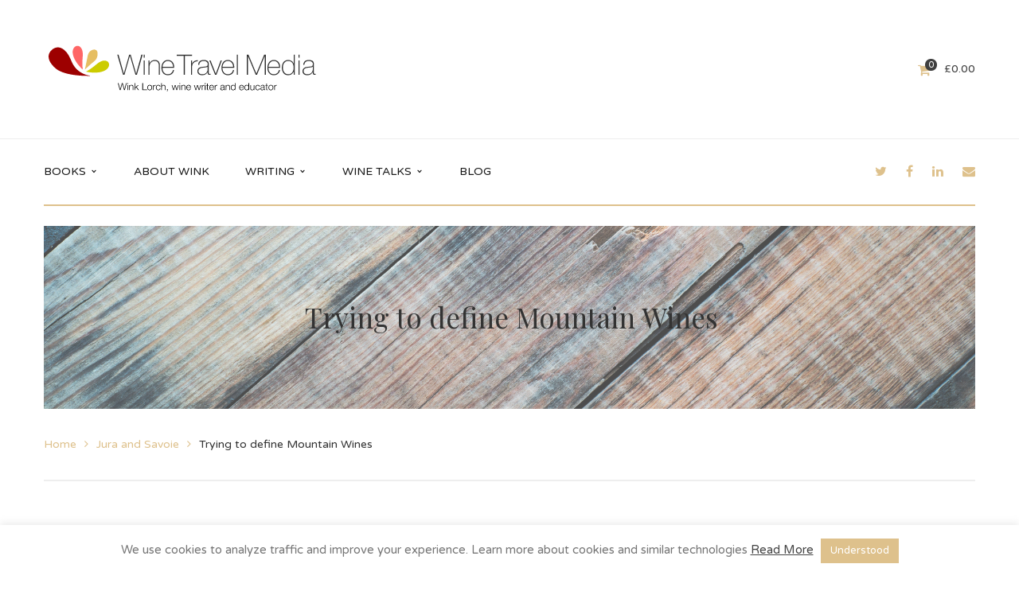

--- FILE ---
content_type: text/html; charset=UTF-8
request_url: https://winetravelmedia.com/trying-to-define-mountain-wines/
body_size: 31166
content:
<!DOCTYPE html>
<!-- Open Html -->
<html lang="en-GB" prefix="og: http://ogp.me/ns# fb: http://ogp.me/ns/fb#">
	<!-- Open Head -->
	<head>
		<meta charset="UTF-8"/>

<meta name="viewport" content="width=device-width, initial-scale=1, maximum-scale=1">


<link rel="pingback" href="https://winetravelmedia.com/xmlrpc.php"/>


            <link rel="shortcut icon" href="https://winetravelmedia.com/wp-content/themes/handmade/assets/images/favicon.ico" />
    







<!--[if lt IE 9]>
<script src="https://oss.maxcdn.com/html5shiv/3.7.2/html5shiv.min.js"></script>
<script src="https://oss.maxcdn.com/respond/1.4.2/respond.min.js"></script>
<script src="http://css3-mediaqueries-js.googlecode.com/svn/trunk/css3-mediaqueries.js"></script>
<![endif]--><title>Trying to define Mountain Wines &#8211; Wine Travel Media</title>
<meta name='robots' content='max-image-preview:large' />
<link rel='dns-prefetch' href='//static.addtoany.com' />
<link rel='dns-prefetch' href='//fonts.googleapis.com' />
<link rel="alternate" type="application/rss+xml" title="Wine Travel Media &raquo; Feed" href="https://winetravelmedia.com/feed/" />
<link rel="alternate" type="application/rss+xml" title="Wine Travel Media &raquo; Comments Feed" href="https://winetravelmedia.com/comments/feed/" />
<link rel="alternate" type="application/rss+xml" title="Wine Travel Media &raquo; Trying to define Mountain Wines Comments Feed" href="https://winetravelmedia.com/trying-to-define-mountain-wines/feed/" />
<link rel="alternate" title="oEmbed (JSON)" type="application/json+oembed" href="https://winetravelmedia.com/wp-json/oembed/1.0/embed?url=https%3A%2F%2Fwinetravelmedia.com%2Ftrying-to-define-mountain-wines%2F" />
<link rel="alternate" title="oEmbed (XML)" type="text/xml+oembed" href="https://winetravelmedia.com/wp-json/oembed/1.0/embed?url=https%3A%2F%2Fwinetravelmedia.com%2Ftrying-to-define-mountain-wines%2F&#038;format=xml" />
<style id='wp-img-auto-sizes-contain-inline-css' type='text/css'>
img:is([sizes=auto i],[sizes^="auto," i]){contain-intrinsic-size:3000px 1500px}
/*# sourceURL=wp-img-auto-sizes-contain-inline-css */
</style>
<style id='wp-emoji-styles-inline-css' type='text/css'>

	img.wp-smiley, img.emoji {
		display: inline !important;
		border: none !important;
		box-shadow: none !important;
		height: 1em !important;
		width: 1em !important;
		margin: 0 0.07em !important;
		vertical-align: -0.1em !important;
		background: none !important;
		padding: 0 !important;
	}
/*# sourceURL=wp-emoji-styles-inline-css */
</style>
<style id='wp-block-library-inline-css' type='text/css'>
:root{
  --wp-block-synced-color:#7a00df;
  --wp-block-synced-color--rgb:122, 0, 223;
  --wp-bound-block-color:var(--wp-block-synced-color);
  --wp-editor-canvas-background:#ddd;
  --wp-admin-theme-color:#007cba;
  --wp-admin-theme-color--rgb:0, 124, 186;
  --wp-admin-theme-color-darker-10:#006ba1;
  --wp-admin-theme-color-darker-10--rgb:0, 107, 160.5;
  --wp-admin-theme-color-darker-20:#005a87;
  --wp-admin-theme-color-darker-20--rgb:0, 90, 135;
  --wp-admin-border-width-focus:2px;
}
@media (min-resolution:192dpi){
  :root{
    --wp-admin-border-width-focus:1.5px;
  }
}
.wp-element-button{
  cursor:pointer;
}

:root .has-very-light-gray-background-color{
  background-color:#eee;
}
:root .has-very-dark-gray-background-color{
  background-color:#313131;
}
:root .has-very-light-gray-color{
  color:#eee;
}
:root .has-very-dark-gray-color{
  color:#313131;
}
:root .has-vivid-green-cyan-to-vivid-cyan-blue-gradient-background{
  background:linear-gradient(135deg, #00d084, #0693e3);
}
:root .has-purple-crush-gradient-background{
  background:linear-gradient(135deg, #34e2e4, #4721fb 50%, #ab1dfe);
}
:root .has-hazy-dawn-gradient-background{
  background:linear-gradient(135deg, #faaca8, #dad0ec);
}
:root .has-subdued-olive-gradient-background{
  background:linear-gradient(135deg, #fafae1, #67a671);
}
:root .has-atomic-cream-gradient-background{
  background:linear-gradient(135deg, #fdd79a, #004a59);
}
:root .has-nightshade-gradient-background{
  background:linear-gradient(135deg, #330968, #31cdcf);
}
:root .has-midnight-gradient-background{
  background:linear-gradient(135deg, #020381, #2874fc);
}
:root{
  --wp--preset--font-size--normal:16px;
  --wp--preset--font-size--huge:42px;
}

.has-regular-font-size{
  font-size:1em;
}

.has-larger-font-size{
  font-size:2.625em;
}

.has-normal-font-size{
  font-size:var(--wp--preset--font-size--normal);
}

.has-huge-font-size{
  font-size:var(--wp--preset--font-size--huge);
}

.has-text-align-center{
  text-align:center;
}

.has-text-align-left{
  text-align:left;
}

.has-text-align-right{
  text-align:right;
}

.has-fit-text{
  white-space:nowrap !important;
}

#end-resizable-editor-section{
  display:none;
}

.aligncenter{
  clear:both;
}

.items-justified-left{
  justify-content:flex-start;
}

.items-justified-center{
  justify-content:center;
}

.items-justified-right{
  justify-content:flex-end;
}

.items-justified-space-between{
  justify-content:space-between;
}

.screen-reader-text{
  border:0;
  clip-path:inset(50%);
  height:1px;
  margin:-1px;
  overflow:hidden;
  padding:0;
  position:absolute;
  width:1px;
  word-wrap:normal !important;
}

.screen-reader-text:focus{
  background-color:#ddd;
  clip-path:none;
  color:#444;
  display:block;
  font-size:1em;
  height:auto;
  left:5px;
  line-height:normal;
  padding:15px 23px 14px;
  text-decoration:none;
  top:5px;
  width:auto;
  z-index:100000;
}
html :where(.has-border-color){
  border-style:solid;
}

html :where([style*=border-top-color]){
  border-top-style:solid;
}

html :where([style*=border-right-color]){
  border-right-style:solid;
}

html :where([style*=border-bottom-color]){
  border-bottom-style:solid;
}

html :where([style*=border-left-color]){
  border-left-style:solid;
}

html :where([style*=border-width]){
  border-style:solid;
}

html :where([style*=border-top-width]){
  border-top-style:solid;
}

html :where([style*=border-right-width]){
  border-right-style:solid;
}

html :where([style*=border-bottom-width]){
  border-bottom-style:solid;
}

html :where([style*=border-left-width]){
  border-left-style:solid;
}
html :where(img[class*=wp-image-]){
  height:auto;
  max-width:100%;
}
:where(figure){
  margin:0 0 1em;
}

html :where(.is-position-sticky){
  --wp-admin--admin-bar--position-offset:var(--wp-admin--admin-bar--height, 0px);
}

@media screen and (max-width:600px){
  html :where(.is-position-sticky){
    --wp-admin--admin-bar--position-offset:0px;
  }
}

/*# sourceURL=wp-block-library-inline-css */
</style><link rel='stylesheet' id='wc-blocks-style-css' property='stylesheet' href='https://winetravelmedia.com/wp-content/plugins/woocommerce/assets/client/blocks/wc-blocks.css?ver=1766454244' type='text/css' media='all' />
<style id='global-styles-inline-css' type='text/css'>
:root{--wp--preset--aspect-ratio--square: 1;--wp--preset--aspect-ratio--4-3: 4/3;--wp--preset--aspect-ratio--3-4: 3/4;--wp--preset--aspect-ratio--3-2: 3/2;--wp--preset--aspect-ratio--2-3: 2/3;--wp--preset--aspect-ratio--16-9: 16/9;--wp--preset--aspect-ratio--9-16: 9/16;--wp--preset--color--black: #000000;--wp--preset--color--cyan-bluish-gray: #abb8c3;--wp--preset--color--white: #ffffff;--wp--preset--color--pale-pink: #f78da7;--wp--preset--color--vivid-red: #cf2e2e;--wp--preset--color--luminous-vivid-orange: #ff6900;--wp--preset--color--luminous-vivid-amber: #fcb900;--wp--preset--color--light-green-cyan: #7bdcb5;--wp--preset--color--vivid-green-cyan: #00d084;--wp--preset--color--pale-cyan-blue: #8ed1fc;--wp--preset--color--vivid-cyan-blue: #0693e3;--wp--preset--color--vivid-purple: #9b51e0;--wp--preset--gradient--vivid-cyan-blue-to-vivid-purple: linear-gradient(135deg,rgb(6,147,227) 0%,rgb(155,81,224) 100%);--wp--preset--gradient--light-green-cyan-to-vivid-green-cyan: linear-gradient(135deg,rgb(122,220,180) 0%,rgb(0,208,130) 100%);--wp--preset--gradient--luminous-vivid-amber-to-luminous-vivid-orange: linear-gradient(135deg,rgb(252,185,0) 0%,rgb(255,105,0) 100%);--wp--preset--gradient--luminous-vivid-orange-to-vivid-red: linear-gradient(135deg,rgb(255,105,0) 0%,rgb(207,46,46) 100%);--wp--preset--gradient--very-light-gray-to-cyan-bluish-gray: linear-gradient(135deg,rgb(238,238,238) 0%,rgb(169,184,195) 100%);--wp--preset--gradient--cool-to-warm-spectrum: linear-gradient(135deg,rgb(74,234,220) 0%,rgb(151,120,209) 20%,rgb(207,42,186) 40%,rgb(238,44,130) 60%,rgb(251,105,98) 80%,rgb(254,248,76) 100%);--wp--preset--gradient--blush-light-purple: linear-gradient(135deg,rgb(255,206,236) 0%,rgb(152,150,240) 100%);--wp--preset--gradient--blush-bordeaux: linear-gradient(135deg,rgb(254,205,165) 0%,rgb(254,45,45) 50%,rgb(107,0,62) 100%);--wp--preset--gradient--luminous-dusk: linear-gradient(135deg,rgb(255,203,112) 0%,rgb(199,81,192) 50%,rgb(65,88,208) 100%);--wp--preset--gradient--pale-ocean: linear-gradient(135deg,rgb(255,245,203) 0%,rgb(182,227,212) 50%,rgb(51,167,181) 100%);--wp--preset--gradient--electric-grass: linear-gradient(135deg,rgb(202,248,128) 0%,rgb(113,206,126) 100%);--wp--preset--gradient--midnight: linear-gradient(135deg,rgb(2,3,129) 0%,rgb(40,116,252) 100%);--wp--preset--font-size--small: 13px;--wp--preset--font-size--medium: 20px;--wp--preset--font-size--large: 36px;--wp--preset--font-size--x-large: 42px;--wp--preset--spacing--20: 0.44rem;--wp--preset--spacing--30: 0.67rem;--wp--preset--spacing--40: 1rem;--wp--preset--spacing--50: 1.5rem;--wp--preset--spacing--60: 2.25rem;--wp--preset--spacing--70: 3.38rem;--wp--preset--spacing--80: 5.06rem;--wp--preset--shadow--natural: 6px 6px 9px rgba(0, 0, 0, 0.2);--wp--preset--shadow--deep: 12px 12px 50px rgba(0, 0, 0, 0.4);--wp--preset--shadow--sharp: 6px 6px 0px rgba(0, 0, 0, 0.2);--wp--preset--shadow--outlined: 6px 6px 0px -3px rgb(255, 255, 255), 6px 6px rgb(0, 0, 0);--wp--preset--shadow--crisp: 6px 6px 0px rgb(0, 0, 0);}:where(.is-layout-flex){gap: 0.5em;}:where(.is-layout-grid){gap: 0.5em;}body .is-layout-flex{display: flex;}.is-layout-flex{flex-wrap: wrap;align-items: center;}.is-layout-flex > :is(*, div){margin: 0;}body .is-layout-grid{display: grid;}.is-layout-grid > :is(*, div){margin: 0;}:where(.wp-block-columns.is-layout-flex){gap: 2em;}:where(.wp-block-columns.is-layout-grid){gap: 2em;}:where(.wp-block-post-template.is-layout-flex){gap: 1.25em;}:where(.wp-block-post-template.is-layout-grid){gap: 1.25em;}.has-black-color{color: var(--wp--preset--color--black) !important;}.has-cyan-bluish-gray-color{color: var(--wp--preset--color--cyan-bluish-gray) !important;}.has-white-color{color: var(--wp--preset--color--white) !important;}.has-pale-pink-color{color: var(--wp--preset--color--pale-pink) !important;}.has-vivid-red-color{color: var(--wp--preset--color--vivid-red) !important;}.has-luminous-vivid-orange-color{color: var(--wp--preset--color--luminous-vivid-orange) !important;}.has-luminous-vivid-amber-color{color: var(--wp--preset--color--luminous-vivid-amber) !important;}.has-light-green-cyan-color{color: var(--wp--preset--color--light-green-cyan) !important;}.has-vivid-green-cyan-color{color: var(--wp--preset--color--vivid-green-cyan) !important;}.has-pale-cyan-blue-color{color: var(--wp--preset--color--pale-cyan-blue) !important;}.has-vivid-cyan-blue-color{color: var(--wp--preset--color--vivid-cyan-blue) !important;}.has-vivid-purple-color{color: var(--wp--preset--color--vivid-purple) !important;}.has-black-background-color{background-color: var(--wp--preset--color--black) !important;}.has-cyan-bluish-gray-background-color{background-color: var(--wp--preset--color--cyan-bluish-gray) !important;}.has-white-background-color{background-color: var(--wp--preset--color--white) !important;}.has-pale-pink-background-color{background-color: var(--wp--preset--color--pale-pink) !important;}.has-vivid-red-background-color{background-color: var(--wp--preset--color--vivid-red) !important;}.has-luminous-vivid-orange-background-color{background-color: var(--wp--preset--color--luminous-vivid-orange) !important;}.has-luminous-vivid-amber-background-color{background-color: var(--wp--preset--color--luminous-vivid-amber) !important;}.has-light-green-cyan-background-color{background-color: var(--wp--preset--color--light-green-cyan) !important;}.has-vivid-green-cyan-background-color{background-color: var(--wp--preset--color--vivid-green-cyan) !important;}.has-pale-cyan-blue-background-color{background-color: var(--wp--preset--color--pale-cyan-blue) !important;}.has-vivid-cyan-blue-background-color{background-color: var(--wp--preset--color--vivid-cyan-blue) !important;}.has-vivid-purple-background-color{background-color: var(--wp--preset--color--vivid-purple) !important;}.has-black-border-color{border-color: var(--wp--preset--color--black) !important;}.has-cyan-bluish-gray-border-color{border-color: var(--wp--preset--color--cyan-bluish-gray) !important;}.has-white-border-color{border-color: var(--wp--preset--color--white) !important;}.has-pale-pink-border-color{border-color: var(--wp--preset--color--pale-pink) !important;}.has-vivid-red-border-color{border-color: var(--wp--preset--color--vivid-red) !important;}.has-luminous-vivid-orange-border-color{border-color: var(--wp--preset--color--luminous-vivid-orange) !important;}.has-luminous-vivid-amber-border-color{border-color: var(--wp--preset--color--luminous-vivid-amber) !important;}.has-light-green-cyan-border-color{border-color: var(--wp--preset--color--light-green-cyan) !important;}.has-vivid-green-cyan-border-color{border-color: var(--wp--preset--color--vivid-green-cyan) !important;}.has-pale-cyan-blue-border-color{border-color: var(--wp--preset--color--pale-cyan-blue) !important;}.has-vivid-cyan-blue-border-color{border-color: var(--wp--preset--color--vivid-cyan-blue) !important;}.has-vivid-purple-border-color{border-color: var(--wp--preset--color--vivid-purple) !important;}.has-vivid-cyan-blue-to-vivid-purple-gradient-background{background: var(--wp--preset--gradient--vivid-cyan-blue-to-vivid-purple) !important;}.has-light-green-cyan-to-vivid-green-cyan-gradient-background{background: var(--wp--preset--gradient--light-green-cyan-to-vivid-green-cyan) !important;}.has-luminous-vivid-amber-to-luminous-vivid-orange-gradient-background{background: var(--wp--preset--gradient--luminous-vivid-amber-to-luminous-vivid-orange) !important;}.has-luminous-vivid-orange-to-vivid-red-gradient-background{background: var(--wp--preset--gradient--luminous-vivid-orange-to-vivid-red) !important;}.has-very-light-gray-to-cyan-bluish-gray-gradient-background{background: var(--wp--preset--gradient--very-light-gray-to-cyan-bluish-gray) !important;}.has-cool-to-warm-spectrum-gradient-background{background: var(--wp--preset--gradient--cool-to-warm-spectrum) !important;}.has-blush-light-purple-gradient-background{background: var(--wp--preset--gradient--blush-light-purple) !important;}.has-blush-bordeaux-gradient-background{background: var(--wp--preset--gradient--blush-bordeaux) !important;}.has-luminous-dusk-gradient-background{background: var(--wp--preset--gradient--luminous-dusk) !important;}.has-pale-ocean-gradient-background{background: var(--wp--preset--gradient--pale-ocean) !important;}.has-electric-grass-gradient-background{background: var(--wp--preset--gradient--electric-grass) !important;}.has-midnight-gradient-background{background: var(--wp--preset--gradient--midnight) !important;}.has-small-font-size{font-size: var(--wp--preset--font-size--small) !important;}.has-medium-font-size{font-size: var(--wp--preset--font-size--medium) !important;}.has-large-font-size{font-size: var(--wp--preset--font-size--large) !important;}.has-x-large-font-size{font-size: var(--wp--preset--font-size--x-large) !important;}
/*# sourceURL=global-styles-inline-css */
</style>
<style id='core-block-supports-inline-css' type='text/css'>
/**
 * Core styles: block-supports
 */

/*# sourceURL=core-block-supports-inline-css */
</style>

<style id='classic-theme-styles-inline-css' type='text/css'>
/**
 * These rules are needed for backwards compatibility.
 * They should match the button element rules in the base theme.json file.
 */
.wp-block-button__link {
	color: #ffffff;
	background-color: #32373c;
	border-radius: 9999px; /* 100% causes an oval, but any explicit but really high value retains the pill shape. */

	/* This needs a low specificity so it won't override the rules from the button element if defined in theme.json. */
	box-shadow: none;
	text-decoration: none;

	/* The extra 2px are added to size solids the same as the outline versions.*/
	padding: calc(0.667em + 2px) calc(1.333em + 2px);

	font-size: 1.125em;
}

.wp-block-file__button {
	background: #32373c;
	color: #ffffff;
	text-decoration: none;
}

/*# sourceURL=/wp-includes/css/classic-themes.css */
</style>
<link rel='stylesheet' id='contact-form-7-css' property='stylesheet' href='https://winetravelmedia.com/wp-content/plugins/contact-form-7/includes/css/styles.css?ver=6.1.4' type='text/css' media='all' />
<link rel='stylesheet' id='cookie-law-info-css' property='stylesheet' href='https://winetravelmedia.com/wp-content/plugins/cookie-law-info/legacy/public/css/cookie-law-info-public.css?ver=3.3.9.1' type='text/css' media='all' />
<link rel='stylesheet' id='cookie-law-info-gdpr-css' property='stylesheet' href='https://winetravelmedia.com/wp-content/plugins/cookie-law-info/legacy/public/css/cookie-law-info-gdpr.css?ver=3.3.9.1' type='text/css' media='all' />
<link rel='stylesheet' id='rs-plugin-settings-css' property='stylesheet' href='https://winetravelmedia.com/wp-content/plugins/revslider/public/assets/css/settings.css?ver=5.4.8' type='text/css' media='all' />
<style id='rs-plugin-settings-inline-css' type='text/css'>
#rs-demo-id {}
/*# sourceURL=rs-plugin-settings-inline-css */
</style>
<link rel='stylesheet' id='stripe-handler-ng-style-css' property='stylesheet' href='https://winetravelmedia.com/wp-content/plugins/stripe-payments/public/assets/css/public.css?ver=2.0.96' type='text/css' media='all' />
<link rel='stylesheet' id='woocommerce-layout-css' property='stylesheet' href='https://winetravelmedia.com/wp-content/plugins/woocommerce/assets/css/woocommerce-layout.css?ver=10.4.3' type='text/css' media='all' />
<link rel='stylesheet' id='woocommerce-smallscreen-css' property='stylesheet' href='https://winetravelmedia.com/wp-content/plugins/woocommerce/assets/css/woocommerce-smallscreen.css?ver=10.4.3' type='text/css' media='only screen and (max-width: 768px)' />
<link rel='stylesheet' id='woocommerce-general-css' property='stylesheet' href='https://winetravelmedia.com/wp-content/plugins/woocommerce/assets/css/woocommerce.css?ver=10.4.3' type='text/css' media='all' />
<style id='woocommerce-inline-inline-css' type='text/css'>
.woocommerce form .form-row .required { visibility: visible; }
/*# sourceURL=woocommerce-inline-inline-css */
</style>
<link rel='stylesheet' id='ppress-frontend-css' property='stylesheet' href='https://winetravelmedia.com/wp-content/plugins/wp-user-avatar/assets/css/frontend.css?ver=4.16.9' type='text/css' media='all' />
<link rel='stylesheet' id='ppress-flatpickr-css' property='stylesheet' href='https://winetravelmedia.com/wp-content/plugins/wp-user-avatar/assets/flatpickr/flatpickr.min.css?ver=4.16.9' type='text/css' media='all' />
<link rel='stylesheet' id='ppress-select2-css' property='stylesheet' href='https://winetravelmedia.com/wp-content/plugins/wp-user-avatar/assets/select2/select2.min.css?ver=6.9' type='text/css' media='all' />
<link rel='stylesheet' id='xmenu-menu-amination-css' property='stylesheet' href='https://winetravelmedia.com/wp-content/themes/handmade/g5plus-framework/xmenu/assets/css/amination.css?ver=6.9' type='text/css' media='all' />
<link rel='stylesheet' id='xmenu-menu-style-css' property='stylesheet' href='https://winetravelmedia.com/wp-content/themes/handmade/g5plus-framework/xmenu/assets/css/style.css?ver=6.9' type='text/css' media='all' />
<link rel='stylesheet' id='g5plus_framework_font_awesome-css' property='stylesheet' href='https://winetravelmedia.com/wp-content/themes/handmade/assets/plugins/fonts-awesome/css/font-awesome.min.css?ver=4.6.3' type='text/css' media='all' />
<link rel='stylesheet' id='g5plus_framework_font_awesome_animation-css' property='stylesheet' href='https://winetravelmedia.com/wp-content/themes/handmade/assets/plugins/fonts-awesome/css/font-awesome-animation.min.css?ver=6.9' type='text/css' media='all' />
<link rel='stylesheet' id='g5plus_framework_bootstrap-css' property='stylesheet' href='https://winetravelmedia.com/wp-content/themes/handmade/assets/plugins/bootstrap/css/bootstrap.min.css?ver=6.9' type='text/css' media='all' />
<link rel='stylesheet' id='g5plus_framework_pe_icon_7_stroke-css' property='stylesheet' href='https://winetravelmedia.com/wp-content/themes/handmade/assets/plugins/pe-icon-7-stroke/css/styles.css?ver=6.9' type='text/css' media='all' />
<link rel='stylesheet' id='g5plus_framework_owl_carousel-css' property='stylesheet' href='https://winetravelmedia.com/wp-content/themes/handmade/assets/plugins/owl-carousel/owl.carousel.css?ver=6.9' type='text/css' media='all' />
<link rel='stylesheet' id='g5plus_framework_owl_carousel_theme-css' property='stylesheet' href='https://winetravelmedia.com/wp-content/themes/handmade/assets/plugins/owl-carousel/owl.theme.css?ver=6.9' type='text/css' media='all' />
<link rel='stylesheet' id='g5plus_framework_owl_carousel_transitions-css' property='stylesheet' href='https://winetravelmedia.com/wp-content/themes/handmade/assets/plugins/owl-carousel/owl.transitions.css?ver=6.9' type='text/css' media='all' />
<link rel='stylesheet' id='g5plus_framework_prettyPhoto-css' property='stylesheet' href='https://winetravelmedia.com/wp-content/themes/handmade/assets/plugins/prettyPhoto/css/prettyPhoto.css?ver=6.9' type='text/css' media='all' />
<link rel='stylesheet' id='g5plus_framework_peffect_scrollbar-css' property='stylesheet' href='https://winetravelmedia.com/wp-content/themes/handmade/assets/plugins/perfect-scrollbar/css/perfect-scrollbar.min.css?ver=6.9' type='text/css' media='all' />
<link rel='stylesheet' id='g5plus-jplayer-css-css' property='stylesheet' href='https://winetravelmedia.com/wp-content/themes/handmade/assets/plugins/jquery.jPlayer/skin/g5plus/skin.css?ver=1' type='text/css' media='all' />
<link rel='stylesheet' id='g5plus_framework_style-css' property='stylesheet' href='https://winetravelmedia.com/wp-content/themes/handmade/style.css?ver=6.9' type='text/css' media='all' />
<link rel='stylesheet' id='g5plus_framework_vc_customize_css-css' property='stylesheet' href='https://winetravelmedia.com/wp-content/themes/handmade/assets/vc-extend/css/vc-customize.css?ver=6.9' type='text/css' media='all' />
<link rel='stylesheet' id='addtoany-css' property='stylesheet' href='https://winetravelmedia.com/wp-content/plugins/add-to-any/addtoany.min.css?ver=1.16' type='text/css' media='all' />
<link rel='stylesheet' id='redux-google-fonts-g5plus_handmade_options-css' property='stylesheet' href='https://fonts.googleapis.com/css?family=Varela+Round%3A400%7CPlayfair+Display%3A400%2C700%2C900%2C400italic%2C700italic%2C900italic&#038;ver=1631705065' type='text/css' media='all' />
<link rel='stylesheet' id='wpgdprc-front-css-css' property='stylesheet' href='https://winetravelmedia.com/wp-content/plugins/wp-gdpr-compliance/Assets/css/front.css?ver=1706535904' type='text/css' media='all' />
<style id='wpgdprc-front-css-inline-css' type='text/css'>
:root{--wp-gdpr--bar--background-color: #000000;--wp-gdpr--bar--color: #ffffff;--wp-gdpr--button--background-color: #000000;--wp-gdpr--button--background-color--darken: #000000;--wp-gdpr--button--color: #ffffff;}
/*# sourceURL=wpgdprc-front-css-inline-css */
</style>
<link rel='stylesheet' id='child-style-css' property='stylesheet' href='https://winetravelmedia.com/wp-content/themes/handmade-child/style.css?ver=6.9' type='text/css' media='all' />
<script type="text/javascript" id="addtoany-core-js-before">
/* <![CDATA[ */
window.a2a_config=window.a2a_config||{};a2a_config.callbacks=[];a2a_config.overlays=[];a2a_config.templates={};a2a_localize = {
	Share: "Share",
	Save: "Save",
	Subscribe: "Subscribe",
	Email: "Email",
	Bookmark: "Bookmark",
	ShowAll: "Show All",
	ShowLess: "Show less",
	FindServices: "Find service(s)",
	FindAnyServiceToAddTo: "Instantly find any service to add to",
	PoweredBy: "Powered by",
	ShareViaEmail: "Share via email",
	SubscribeViaEmail: "Subscribe via email",
	BookmarkInYourBrowser: "Bookmark in your browser",
	BookmarkInstructions: "Press Ctrl+D or \u2318+D to bookmark this page",
	AddToYourFavorites: "Add to your favourites",
	SendFromWebOrProgram: "Send from any email address or email program",
	EmailProgram: "Email program",
	More: "More&#8230;",
	ThanksForSharing: "Thanks for sharing!",
	ThanksForFollowing: "Thanks for following!"
};


//# sourceURL=addtoany-core-js-before
/* ]]> */
</script>
<script type="text/javascript" defer src="https://static.addtoany.com/menu/page.js" id="addtoany-core-js"></script>
<script type="text/javascript" src="https://winetravelmedia.com/wp-includes/js/jquery/jquery.js?ver=3.7.1" id="jquery-core-js"></script>
<script type="text/javascript" src="https://winetravelmedia.com/wp-includes/js/jquery/jquery-migrate.js?ver=3.4.1" id="jquery-migrate-js"></script>
<script type="text/javascript" defer src="https://winetravelmedia.com/wp-content/plugins/add-to-any/addtoany.min.js?ver=1.1" id="addtoany-jquery-js"></script>
<script type="text/javascript" id="cookie-law-info-js-extra">
/* <![CDATA[ */
var Cli_Data = {"nn_cookie_ids":[],"cookielist":[],"non_necessary_cookies":[],"ccpaEnabled":"","ccpaRegionBased":"","ccpaBarEnabled":"","strictlyEnabled":["necessary","obligatoire"],"ccpaType":"gdpr","js_blocking":"","custom_integration":"","triggerDomRefresh":"","secure_cookies":""};
var cli_cookiebar_settings = {"animate_speed_hide":"500","animate_speed_show":"500","background":"#FFF","border":"#b1a6a6c2","border_on":"","button_1_button_colour":"#dec18c","button_1_button_hover":"#b29a70","button_1_link_colour":"#fff","button_1_as_button":"1","button_1_new_win":"","button_2_button_colour":"#333","button_2_button_hover":"#292929","button_2_link_colour":"#444","button_2_as_button":"","button_2_hidebar":"1","button_3_button_colour":"#000","button_3_button_hover":"#000000","button_3_link_colour":"#fff","button_3_as_button":"1","button_3_new_win":"","button_4_button_colour":"#000","button_4_button_hover":"#000000","button_4_link_colour":"#fff","button_4_as_button":"1","button_7_button_colour":"#61a229","button_7_button_hover":"#4e8221","button_7_link_colour":"#fff","button_7_as_button":"1","button_7_new_win":"","font_family":"inherit","header_fix":"","notify_animate_hide":"1","notify_animate_show":"","notify_div_id":"#cookie-law-info-bar","notify_position_horizontal":"right","notify_position_vertical":"bottom","scroll_close":"","scroll_close_reload":"","accept_close_reload":"","reject_close_reload":"1","showagain_tab":"1","showagain_background":"#fff","showagain_border":"#000","showagain_div_id":"#cookie-law-info-again","showagain_x_position":"100px","text":"#777777","show_once_yn":"","show_once":"10000","logging_on":"","as_popup":"","popup_overlay":"1","bar_heading_text":"","cookie_bar_as":"banner","popup_showagain_position":"bottom-right","widget_position":"left"};
var log_object = {"ajax_url":"https://winetravelmedia.com/wp-admin/admin-ajax.php"};
//# sourceURL=cookie-law-info-js-extra
/* ]]> */
</script>
<script type="text/javascript" src="https://winetravelmedia.com/wp-content/plugins/cookie-law-info/legacy/public/js/cookie-law-info-public.js?ver=3.3.9.1" id="cookie-law-info-js"></script>
<script type="text/javascript" src="https://winetravelmedia.com/wp-content/plugins/revslider/public/assets/js/jquery.themepunch.tools.min.js?ver=5.4.8" id="tp-tools-js"></script>
<script type="text/javascript" src="https://winetravelmedia.com/wp-content/plugins/revslider/public/assets/js/jquery.themepunch.revolution.min.js?ver=5.4.8" id="revmin-js"></script>
<script type="text/javascript" src="https://winetravelmedia.com/wp-content/plugins/woocommerce/assets/js/jquery-blockui/jquery.blockUI.js?ver=2.7.0-wc.10.4.3" id="wc-jquery-blockui-js" data-wp-strategy="defer"></script>
<script type="text/javascript" id="wc-add-to-cart-js-extra">
/* <![CDATA[ */
var wc_add_to_cart_params = {"ajax_url":"/wp-admin/admin-ajax.php","wc_ajax_url":"/?wc-ajax=%%endpoint%%","i18n_view_cart":"View basket","cart_url":"https://winetravelmedia.com/cart/","is_cart":"","cart_redirect_after_add":"no"};
//# sourceURL=wc-add-to-cart-js-extra
/* ]]> */
</script>
<script type="text/javascript" src="https://winetravelmedia.com/wp-content/plugins/woocommerce/assets/js/frontend/add-to-cart.js?ver=10.4.3" id="wc-add-to-cart-js" data-wp-strategy="defer"></script>
<script type="text/javascript" src="https://winetravelmedia.com/wp-content/plugins/woocommerce/assets/js/js-cookie/js.cookie.js?ver=2.1.4-wc.10.4.3" id="wc-js-cookie-js" defer="defer" data-wp-strategy="defer"></script>
<script type="text/javascript" id="woocommerce-js-extra">
/* <![CDATA[ */
var woocommerce_params = {"ajax_url":"/wp-admin/admin-ajax.php","wc_ajax_url":"/?wc-ajax=%%endpoint%%","i18n_password_show":"Show password","i18n_password_hide":"Hide password"};
//# sourceURL=woocommerce-js-extra
/* ]]> */
</script>
<script type="text/javascript" src="https://winetravelmedia.com/wp-content/plugins/woocommerce/assets/js/frontend/woocommerce.js?ver=10.4.3" id="woocommerce-js" defer="defer" data-wp-strategy="defer"></script>
<script type="text/javascript" src="https://winetravelmedia.com/wp-content/plugins/wp-user-avatar/assets/flatpickr/flatpickr.min.js?ver=4.16.9" id="ppress-flatpickr-js"></script>
<script type="text/javascript" src="https://winetravelmedia.com/wp-content/plugins/wp-user-avatar/assets/select2/select2.min.js?ver=4.16.9" id="ppress-select2-js"></script>
<script type="text/javascript" src="https://winetravelmedia.com/wp-content/plugins/js_composer/assets/js/vendors/woocommerce-add-to-cart.js?ver=7.5" id="vc_woocommerce-add-to-cart-js-js"></script>
<script type="text/javascript" id="wpgdprc-front-js-js-extra">
/* <![CDATA[ */
var wpgdprcFront = {"ajaxUrl":"https://winetravelmedia.com/wp-admin/admin-ajax.php","ajaxNonce":"f62b4f1851","ajaxArg":"security","pluginPrefix":"wpgdprc","blogId":"1","isMultiSite":"","locale":"en_GB","showSignUpModal":"","showFormModal":"","cookieName":"wpgdprc-consent","consentVersion":"","path":"/","prefix":"wpgdprc"};
//# sourceURL=wpgdprc-front-js-js-extra
/* ]]> */
</script>
<script type="text/javascript" src="https://winetravelmedia.com/wp-content/plugins/wp-gdpr-compliance/Assets/js/front.min.js?ver=1706535904" id="wpgdprc-front-js-js"></script>
<script></script><link rel="https://api.w.org/" href="https://winetravelmedia.com/wp-json/" /><link rel="alternate" title="JSON" type="application/json" href="https://winetravelmedia.com/wp-json/wp/v2/posts/773" /><link rel="EditURI" type="application/rsd+xml" title="RSD" href="https://winetravelmedia.com/xmlrpc.php?rsd" />
<meta name="generator" content="WordPress 6.9" />
<meta name="generator" content="WooCommerce 10.4.3" />
<link rel="canonical" href="https://winetravelmedia.com/trying-to-define-mountain-wines/" />
<link rel='shortlink' href='https://winetravelmedia.com/?p=773' />
<style id="g5plus_custom_style" type="text/css"></style><style type="text/css">
                                     </style>	<noscript><style>.woocommerce-product-gallery{ opacity: 1 !important; }</style></noscript>
	<meta name="generator" content="Powered by WPBakery Page Builder - drag and drop page builder for WordPress."/>
<meta name="generator" content="Powered by Slider Revolution 5.4.8 - responsive, Mobile-Friendly Slider Plugin for WordPress with comfortable drag and drop interface." />
<script type="text/javascript">function setREVStartSize(e){									
						try{ e.c=jQuery(e.c);var i=jQuery(window).width(),t=9999,r=0,n=0,l=0,f=0,s=0,h=0;
							if(e.responsiveLevels&&(jQuery.each(e.responsiveLevels,function(e,f){f>i&&(t=r=f,l=e),i>f&&f>r&&(r=f,n=e)}),t>r&&(l=n)),f=e.gridheight[l]||e.gridheight[0]||e.gridheight,s=e.gridwidth[l]||e.gridwidth[0]||e.gridwidth,h=i/s,h=h>1?1:h,f=Math.round(h*f),"fullscreen"==e.sliderLayout){var u=(e.c.width(),jQuery(window).height());if(void 0!=e.fullScreenOffsetContainer){var c=e.fullScreenOffsetContainer.split(",");if (c) jQuery.each(c,function(e,i){u=jQuery(i).length>0?u-jQuery(i).outerHeight(!0):u}),e.fullScreenOffset.split("%").length>1&&void 0!=e.fullScreenOffset&&e.fullScreenOffset.length>0?u-=jQuery(window).height()*parseInt(e.fullScreenOffset,0)/100:void 0!=e.fullScreenOffset&&e.fullScreenOffset.length>0&&(u-=parseInt(e.fullScreenOffset,0))}f=u}else void 0!=e.minHeight&&f<e.minHeight&&(f=e.minHeight);e.c.closest(".rev_slider_wrapper").css({height:f})					
						}catch(d){console.log("Failure at Presize of Slider:"+d)}						
					};</script>
<link rel="stylesheet" type="text/css" media="all" href="https://winetravelmedia.com/?custom-page=header-custom-css&amp;current_page_id=773"/><style id="sccss">/* Charles Harford Custom Styles */
#site-logo {background: url(/wp-content/uploads/2013/12/WineTravelMedia.jpg) no-repeat top left;height: 10px;width: 450px;padding: 63px 0 0 120px;margin-top: 0px;}
#site-title {display:none;visibility:hidden;}
.featured-text {bottom:10px;}

.site-content-single-post .blog-inner .entry-thumbnail-wrap {
  display: none !important;
}</style><style type="text/css" title="dynamic-css" class="options-output">body{background-repeat:no-repeat;background-size:cover;background-attachment:fixed;background-position:center center;}.page-title-margin{margin-top:25px;margin-bottom:55px;}.archive-title-margin{margin-top:25px;margin-bottom:55px;}.single-blog-title-margin{margin-top:25px;margin-bottom:55px;}body{font-family:"Varela Round";font-weight:400;font-style:normal;font-size:14px;}h1{font-family:"Playfair Display";font-weight:400;font-style:normal;font-size:36px;}h2{font-family:"Playfair Display";font-weight:400;font-style:normal;font-size:28px;}h3{font-family:"Playfair Display";font-weight:400;font-style:normal;font-size:24px;}h4{font-family:"Playfair Display";font-weight:400;font-style:normal;font-size:21px;}h5{font-family:"Playfair Display";font-weight:400;font-style:normal;font-size:18px;}h6{font-family:"Playfair Display";font-weight:400;font-style:normal;font-size:14px;}{font-family:"Varela Round";}{font-family:"Playfair Display";}.page-title-inner h1{font-family:"Playfair Display";text-transform:none;font-weight:400;font-style:normal;color:#333333;font-size:35px;}.page-title-inner .page-sub-title{font-family:"Playfair Display";text-transform:none;font-weight:400italic;font-style:normal;color:#333333;font-size:14px;}.archive-product-title-margin{margin-top:25px;margin-bottom:55px;}.single-product-title-margin{margin-top:25px;margin-bottom:55px;}.portfolio-title-margin{margin-top:25px;margin-bottom:55px;}</style><noscript><style> .wpb_animate_when_almost_visible { opacity: 1; }</style></noscript>
    <!-- START - Open Graph and Twitter Card Tags 3.3.9 -->
     <!-- Facebook Open Graph -->
      <meta property="og:locale" content="en_GB"/>
      <meta property="og:site_name" content="Wine Travel Media"/>
      <meta property="og:title" content="Trying to define Mountain Wines"/>
      <meta property="og:url" content="https://winetravelmedia.com/trying-to-define-mountain-wines/"/>
      <meta property="og:type" content="article"/>
      <meta property="og:description" content="Mountain wines! The term sounds romantic to any wine lover who also loves the mountains.  Beautiful scenery springs to mind, but for anyone with a little knowledge on growing vines and making wine, mountain wines also conjures up an image of difficult, challenging or even extreme conditions leading"/>
      <meta property="og:image" content="https://winetravelmedia.com/wp-content/uploads/2012/03/nino-negri-grumello-terraces-valtellina.jpg"/>
      <meta property="og:image:url" content="https://winetravelmedia.com/wp-content/uploads/2012/03/nino-negri-grumello-terraces-valtellina.jpg"/>
      <meta property="og:image:secure_url" content="https://winetravelmedia.com/wp-content/uploads/2012/03/nino-negri-grumello-terraces-valtellina.jpg"/>
      <meta property="article:published_time" content="2012-03-31T17:41:38+00:00"/>
      <meta property="article:modified_time" content="2013-12-14T17:14:07+00:00" />
      <meta property="og:updated_time" content="2013-12-14T17:14:07+00:00" />
      <meta property="article:section" content="Jura and Savoie"/>
      <meta property="article:section" content="Mountains"/>
     <!-- Google+ / Schema.org -->
     <!-- Twitter Cards -->
      <meta name="twitter:title" content="Trying to define Mountain Wines"/>
      <meta name="twitter:url" content="https://winetravelmedia.com/trying-to-define-mountain-wines/"/>
      <meta name="twitter:description" content="Mountain wines! The term sounds romantic to any wine lover who also loves the mountains.  Beautiful scenery springs to mind, but for anyone with a little knowledge on growing vines and making wine, mountain wines also conjures up an image of difficult, challenging or even extreme conditions leading"/>
      <meta name="twitter:image" content="https://winetravelmedia.com/wp-content/uploads/2012/03/nino-negri-grumello-terraces-valtellina.jpg"/>
      <meta name="twitter:card" content="summary_large_image"/>
     <!-- SEO -->
     <!-- Misc. tags -->
     <!-- is_singular -->
    <!-- END - Open Graph and Twitter Card Tags 3.3.9 -->
        
    	<link rel='stylesheet' id='wc-stripe-blocks-checkout-style-css' property='stylesheet' href='https://winetravelmedia.com/wp-content/plugins/woocommerce-gateway-stripe/build/upe-blocks.css?ver=5149cca93b0373758856' type='text/css' media='all' />
</head>
	<!-- Close Head -->
	<body class="wp-singular post-template-default single single-post postid-773 single-format-standard wp-theme-handmade wp-child-theme-handmade-child theme-handmade siteorigin-panels siteorigin-panels-before-js woocommerce-no-js footer-static header-1 woocommerce wpb-js-composer js-comp-ver-7.5 vc_responsive">

		
		<!-- Open Wrapper -->
		<div id="wrapper">

			<header id="header-mobile" class="mobile-header header-mobile-2">
			<div class="header-mobile-before">
			<a  href="https://winetravelmedia.com/" title="Wine Travel Media - Wink Lorch, wine and travel writer">
				<img  src="https://winetravelmedia.com/wp-content/uploads/WineTravelMedia_340px-2.png" alt="Wine Travel Media - Wink Lorch, wine and travel writer" />
			</a>
		</div>
		<div class="header-container-wrapper menu-drop-fly header-mobile-sticky">
		<div class="container header-mobile-wrapper">
			<div class="header-mobile-inner">
				<div class="toggle-icon-wrapper toggle-mobile-menu" data-ref="nav-menu-mobile" data-drop-type="fly">
					<div class="toggle-icon"> <span></span></div>
				</div>
				<div class="header-customize">
											<div class="search-button-wrapper header-customize-item">
	<a class="icon-search-menu" href="#" data-search-type="standard"><i class="wicon fa fa-search"></i></a>
</div>																<div class="shopping-cart-wrapper header-customize-item no-price style-default">
	<div class="widget_shopping_cart_content">
		<div class="widget_shopping_cart_icon">
	<i class="wicon fa fa-shopping-cart"></i>
	<span class="total">0</span>
</div>
<div class="sub-total-text"><span class="woocommerce-Price-amount amount"><bdi><span class="woocommerce-Price-currencySymbol">&pound;</span>0.00</bdi></span></div>
<div class="cart_list_wrapper">
	<ul class="cart_list product_list_widget ">
					<li class="empty">
				<h4>An empty cart</h4>
				<p>You have no item in your shopping cart</p>
			</li>
		
	</ul><!-- end product list -->

	
	</div>	</div>
</div>									</div>
							</div>
			<div id="nav-menu-mobile" class="header-mobile-nav menu-drop-fly">
						<form class="search-form-menu-mobile"  method="get" action="https://winetravelmedia.com">
			<input type="text" name="s" placeholder="Search...">
			<button type="submit"><i class="fa fa-search"></i></button>
		</form>
											<ul id="menu-main" class="nav-menu-mobile x-nav-menu x-nav-menu_main x-animate-slide-up" data-breakpoint="991" ><li id="menu-item-mobile-4063" class="menu-item menu-item-type-custom menu-item-object-custom menu-item-has-children x-menu-item x-sub-menu-standard"><a title="Books" href="/shop/" class="x-menu-a-text"><span class="x-menu-text">Books</span><b class="x-caret"></b></a>			<ul class="x-sub-menu x-sub-menu-standard x-list-style-none x-widget-area-wrapper">
		<li id="menu-item-mobile-1141" class="menu-item menu-item-type-custom menu-item-object-custom x-menu-item x-sub-menu-standard"><a title="Buy Books" href="/shop/" class="x-menu-a-text"><span class="x-menu-text">Buy Books</span></a></li><li id="menu-item-mobile-5267" class="menu-item menu-item-type-post_type menu-item-object-page x-menu-item x-sub-menu-standard"><a href="https://winetravelmedia.com/about-wines-of-the-french-alps-the-book/" class="x-menu-a-text"><span class="x-menu-text">About Wines of the French Alps – the Book</span></a></li><li id="menu-item-mobile-3932" class="menu-item menu-item-type-post_type menu-item-object-post x-menu-item x-sub-menu-standard"><a title="About the Jura Wine book" href="https://winetravelmedia.com/the-jura-wine-book/" class="x-menu-a-text"><span class="x-menu-text">About the Jura Wine book</span></a></li><li id="menu-item-mobile-4632" class="menu-item menu-item-type-post_type menu-item-object-page x-menu-item x-sub-menu-standard"><a href="https://winetravelmedia.com/wines-of-the-french-alps-book-stockists-worldwide/" class="x-menu-a-text"><span class="x-menu-text">Wines of the French Alps Book – Stockists Worldwide</span></a></li></ul></li><li id="menu-item-mobile-3879" class="menu-item menu-item-type-post_type menu-item-object-page x-menu-item x-sub-menu-standard"><a href="https://winetravelmedia.com/about/" class="x-menu-a-text"><span class="x-menu-text">About Wink</span></a></li><li id="menu-item-mobile-4064" class="menu-item menu-item-type-custom menu-item-object-custom menu-item-has-children x-menu-item x-sub-menu-standard"><a title="Writing" href="/wine-writing/" class="x-menu-a-text"><span class="x-menu-text">Writing</span><b class="x-caret"></b></a>			<ul class="x-sub-menu x-sub-menu-standard x-list-style-none x-widget-area-wrapper">
		<li id="menu-item-mobile-3883" class="menu-item menu-item-type-post_type menu-item-object-page x-menu-item x-sub-menu-standard"><a title="Wine Writing" href="https://winetravelmedia.com/wine-writing/" class="x-menu-a-text"><span class="x-menu-text">Wine Writing</span></a></li><li id="menu-item-mobile-3884" class="menu-item menu-item-type-post_type menu-item-object-page x-menu-item x-sub-menu-standard"><a title="Wine and Travel Editing and Translation" href="https://winetravelmedia.com/wine-and-travel-editing-and-translation/" class="x-menu-a-text"><span class="x-menu-text">Wine and Travel Editing and Translation</span></a></li></ul></li><li id="menu-item-mobile-4065" class="menu-item menu-item-type-custom menu-item-object-custom menu-item-has-children x-menu-item x-sub-menu-standard"><a title="Wine Talks" href="/wine-presentations-and-tastings/" class="x-menu-a-text"><span class="x-menu-text">Wine Talks</span><b class="x-caret"></b></a>			<ul class="x-sub-menu x-sub-menu-standard x-list-style-none x-widget-area-wrapper">
		<li id="menu-item-mobile-3887" class="menu-item menu-item-type-post_type menu-item-object-page x-menu-item x-sub-menu-standard"><a title="Wine Presentations and Tastings" href="https://winetravelmedia.com/wine-presentations-and-tastings/" class="x-menu-a-text"><span class="x-menu-text">Wine Presentations and Tastings</span></a></li><li id="menu-item-mobile-3888" class="menu-item menu-item-type-post_type menu-item-object-page x-menu-item x-sub-menu-standard"><a title="Wine Travel" href="https://winetravelmedia.com/wine-travel/" class="x-menu-a-text"><span class="x-menu-text">Wine Travel</span></a></li></ul></li><li id="menu-item-mobile-3890" class="menu-item menu-item-type-post_type menu-item-object-page x-menu-item x-sub-menu-standard"><a href="https://winetravelmedia.com/wine-blog/" class="x-menu-a-text"><span class="x-menu-text">Blog</span></a></li></ul>								
			</div>
							<div class="main-menu-overlay"></div>
					</div>
	</div>
</header>
	<header id="header" class="main-header header-1 header-desktop-wrapper">
	<div class="header-nav-above text-left">
		<div class="container">
			<div class="fl">
				<div class="header-logo has-logo-sticky">
	<a  href="https://winetravelmedia.com/" title="Wine Travel Media - Wink Lorch, wine and travel writer">
		<img  src="https://winetravelmedia.com/wp-content/uploads/WineTravelMedia_340px-2.png" alt="Wine Travel Media - Wink Lorch, wine and travel writer" />
	</a>
</div>
	<div class="logo-sticky">
		<a  href="https://winetravelmedia.com/" title="Wine Travel Media - Wink Lorch, wine and travel writer">
			<img src="https://winetravelmedia.com/wp-content/uploads/WineTravelMedia_400px-3.png" alt="Wine Travel Media - Wink Lorch, wine and travel writer" />
		</a>
	</div>
			</div>
			<div class="fr">
					<div class="header-customize header-customize-right">
		<div class="shopping-cart-wrapper header-customize-item with-price">
	<div class="widget_shopping_cart_content">
		<div class="widget_shopping_cart_icon">
	<i class="wicon fa fa-shopping-cart"></i>
	<span class="total">0</span>
</div>
<div class="sub-total-text"><span class="woocommerce-Price-amount amount"><bdi><span class="woocommerce-Price-currencySymbol">&pound;</span>0.00</bdi></span></div>
<div class="cart_list_wrapper">
	<ul class="cart_list product_list_widget ">
					<li class="empty">
				<h4>An empty cart</h4>
				<p>You have no item in your shopping cart</p>
			</li>
		
	</ul><!-- end product list -->

	
	</div>	</div>
</div>	</div>
			</div>
		</div>
	</div>
	<div class="header-nav-wrapper header-sticky sticky-scheme-inherit nav-hover-primary">
		<div class="container">
			<div class="header-wrapper">
				<div class="header-left">
											<div id="primary-menu" class="menu-wrapper">
							<ul id="main-menu" class="main-menu x-nav-menu x-nav-menu_main x-animate-slide-up" data-breakpoint="991" >				<li class="logo-sticky">
					<a  href="https://winetravelmedia.com/" title="Wine Travel Media - Wink Lorch, wine and travel writer">
						<img src="https://winetravelmedia.com/wp-content/uploads/WineTravelMedia_400px-3.png" alt="Wine Travel Media - Wink Lorch, wine and travel writer" />
					</a>
				</li>
			<li id="menu-item-4063" class="menu-item menu-item-type-custom menu-item-object-custom menu-item-has-children x-menu-item x-sub-menu-standard"><a title="Books" href="/shop/" class="x-menu-a-text"><span class="x-menu-text">Books</span><b class="x-caret"></b></a>			<ul class="x-sub-menu x-sub-menu-standard x-list-style-none x-widget-area-wrapper">
		<li id="menu-item-1141" class="menu-item menu-item-type-custom menu-item-object-custom x-menu-item x-sub-menu-standard"><a title="Buy Books" href="/shop/" class="x-menu-a-text"><span class="x-menu-text">Buy Books</span></a></li><li id="menu-item-5267" class="menu-item menu-item-type-post_type menu-item-object-page x-menu-item x-sub-menu-standard"><a href="https://winetravelmedia.com/about-wines-of-the-french-alps-the-book/" class="x-menu-a-text"><span class="x-menu-text">About Wines of the French Alps – the Book</span></a></li><li id="menu-item-3932" class="menu-item menu-item-type-post_type menu-item-object-post x-menu-item x-sub-menu-standard"><a title="About the Jura Wine book" href="https://winetravelmedia.com/the-jura-wine-book/" class="x-menu-a-text"><span class="x-menu-text">About the Jura Wine book</span></a></li><li id="menu-item-4632" class="menu-item menu-item-type-post_type menu-item-object-page x-menu-item x-sub-menu-standard"><a href="https://winetravelmedia.com/wines-of-the-french-alps-book-stockists-worldwide/" class="x-menu-a-text"><span class="x-menu-text">Wines of the French Alps Book – Stockists Worldwide</span></a></li></ul></li><li id="menu-item-3879" class="menu-item menu-item-type-post_type menu-item-object-page x-menu-item x-sub-menu-standard"><a href="https://winetravelmedia.com/about/" class="x-menu-a-text"><span class="x-menu-text">About Wink</span></a></li><li id="menu-item-4064" class="menu-item menu-item-type-custom menu-item-object-custom menu-item-has-children x-menu-item x-sub-menu-standard"><a title="Writing" href="/wine-writing/" class="x-menu-a-text"><span class="x-menu-text">Writing</span><b class="x-caret"></b></a>			<ul class="x-sub-menu x-sub-menu-standard x-list-style-none x-widget-area-wrapper">
		<li id="menu-item-3883" class="menu-item menu-item-type-post_type menu-item-object-page x-menu-item x-sub-menu-standard"><a title="Wine Writing" href="https://winetravelmedia.com/wine-writing/" class="x-menu-a-text"><span class="x-menu-text">Wine Writing</span></a></li><li id="menu-item-3884" class="menu-item menu-item-type-post_type menu-item-object-page x-menu-item x-sub-menu-standard"><a title="Wine and Travel Editing and Translation" href="https://winetravelmedia.com/wine-and-travel-editing-and-translation/" class="x-menu-a-text"><span class="x-menu-text">Wine and Travel Editing and Translation</span></a></li></ul></li><li id="menu-item-4065" class="menu-item menu-item-type-custom menu-item-object-custom menu-item-has-children x-menu-item x-sub-menu-standard"><a title="Wine Talks" href="/wine-presentations-and-tastings/" class="x-menu-a-text"><span class="x-menu-text">Wine Talks</span><b class="x-caret"></b></a>			<ul class="x-sub-menu x-sub-menu-standard x-list-style-none x-widget-area-wrapper">
		<li id="menu-item-3887" class="menu-item menu-item-type-post_type menu-item-object-page x-menu-item x-sub-menu-standard"><a title="Wine Presentations and Tastings" href="https://winetravelmedia.com/wine-presentations-and-tastings/" class="x-menu-a-text"><span class="x-menu-text">Wine Presentations and Tastings</span></a></li><li id="menu-item-3888" class="menu-item menu-item-type-post_type menu-item-object-page x-menu-item x-sub-menu-standard"><a title="Wine Travel" href="https://winetravelmedia.com/wine-travel/" class="x-menu-a-text"><span class="x-menu-text">Wine Travel</span></a></li></ul></li><li id="menu-item-3890" class="menu-item menu-item-type-post_type menu-item-object-page x-menu-item x-sub-menu-standard"><a href="https://winetravelmedia.com/wine-blog/" class="x-menu-a-text"><span class="x-menu-text">Blog</span></a></li></ul>						</div>
									</div>
				<div class="header-right">
						<div class="header-customize header-customize-nav">
		<ul class="header-customize-item header-social-profile-wrapper">
	<li><a href="https://twitter.com/WinkLorch" target="_blank"><i class="fa fa-twitter"></i></a></li>
<li><a href="https://www.facebook.com/WinkLorch" target="_blank"><i class="fa fa-facebook"></i></a></li>
<li><a href="https://www.linkedin.com/in/winklorch/" target="_blank"><i class="fa fa-linkedin"></i></a></li>
<li><a href="/cdn-cgi/l/email-protection#bacdd3d4d1facdd3d4d1d6d5c8d9d294d9d5d7" target="_blank"><i class="fa fa-envelope"></i></a></li>
</ul>	</div>
				</div>
			</div>
		</div>
	</div>
</header>				<div id="search_popup_wrapper" class="dialog">
		<div class="dialog__overlay"></div>
		<div class="dialog__content">
			<div class="morph-shape">
				<svg xmlns="http://www.w3.org/2000/svg" width="100%" height="100%" viewBox="0 0 520 280"
				     preserveAspectRatio="none">
					<rect x="3" y="3" fill="none" width="516" height="276"/>
				</svg>
			</div>
			<div class="dialog-inner">
				<h2>Enter your keyword</h2>
				<form  method="get" action="https://winetravelmedia.com/" class="search-popup-inner">
					<input type="text" name="s" placeholder="Search...">
					<button type="submit">Search</button>
				</form>
				<div><button class="action" data-dialog-close="close" type="button"><i class="fa fa-close"></i></button></div>
			</div>
		</div>
	</div>
	
			<!-- Open Wrapper Content -->
			<div id="wrapper-content" class="clearfix">

			
    <div class="section-page-title single-blog-title-margin container">
            <section  class="page-title-wrap single-blog-title-height page-title-wrap-bg page-title-center" style="background-image: url(https://winetravelmedia.com/wp-content/uploads/iStock-585076508.jpg)">
            <div class="page-title-overlay" ></div>
            <div class="container">
                <div class="page-title-inner block-center">
                    <div class="block-center-inner">
                        <h1 >Trying to define Mountain Wines</h1>
                                            </div>
                </div>
            </div>
        </section>
                <section class="breadcrumb-wrap s-color">
            <div class="container">
                	<ul class="breadcrumbs"><li><a rel="v:url" href="https://winetravelmedia.com/" class="home">Home</a></li><li><a rel="v:url" href="https://winetravelmedia.com/category/jura-and-savoie/" title="Jura and Savoie">Jura and Savoie</a></li><li><span>Trying to define Mountain Wines</span></li></ul>            </div>
        </section>
        </div>
<main  class="site-content-single-post has-sidebar">
        <div class="container clearfix">
                    <div class="row clearfix">
                                    <div class="site-content-archive-inner col-md-9">
                <div class="blog-wrap">
                    <div class="blog-inner clearfix">
                        <article id="post-773" class="clearfix post-773 post type-post status-publish format-standard has-post-thumbnail hentry category-jura-and-savoie category-mountains tag-aosta-valley tag-atlas-peak tag-cervim tag-jura-wines tag-mendoza tag-mountain-wines tag-savoie-wines tag-valtellina">
            <div class="entry-thumbnail-wrap">
            <div class="entry-thumbnail">
                        <a href="https://winetravelmedia.com/trying-to-define-mountain-wines/" title="Trying to define Mountain Wines" class="entry-thumbnail_overlay">
                            <img width="870" height="580" class="img-responsive" src="https://winetravelmedia.com/wp-content/uploads/2012/03/nino-negri-grumello-terraces-valtellina.jpg" alt="Trying to define Mountain Wines" />
                        </a>
                        <a data-rel="prettyPhoto" href="https://winetravelmedia.com/wp-content/uploads/2012/03/nino-negri-grumello-terraces-valtellina.jpg" class="prettyPhoto"><i class="fa fa-expand"></i></a>
                      </div>        </div>
        <div class="entry-content-wrap">
        <h3 class="entry-title">
            <a href="https://winetravelmedia.com/trying-to-define-mountain-wines/" rel="bookmark" title="Trying to define Mountain Wines">Trying to define Mountain Wines</a>
        </h3>
        <div class="entry-post-meta-wrap">
            <ul class="entry-meta">
    <li class="entry-meta-author">
        <i class="pe-7s-users p-color"></i> <a href="https://winetravelmedia.com/author/admin/">Wink Lorch</a>    </li>

     <li class="entry-meta-date">
         <i class="pe-7s-clock p-color"></i> <a href="https://winetravelmedia.com/trying-to-define-mountain-wines/" rel="bookmark" title="Trying to define Mountain Wines"> March 31, 2012 </a>
     </li>

            <li class="entry-meta-category">
            <i class="pe-7s-folder p-color"></i> <a href="https://winetravelmedia.com/category/jura-and-savoie/" rel="category tag">Jura and Savoie</a>, <a href="https://winetravelmedia.com/category/mountains/" rel="category tag">Mountains</a>        </li>
    
            <li class="entry-meta-comment">
            <a href="https://winetravelmedia.com/trying-to-define-mountain-wines/#comments"><i class="pe-7s-comment p-color"></i> 17 Comments</a>        </li>
        </ul>        </div>
        <div class="entry-content clearfix">
            <p>Mountain wines! The term sounds romantic to any wine lover who also loves the mountains.  Beautiful scenery springs to mind, but for anyone with a little knowledge on growing vines and making wine, mountain wines also conjures up an image of difficult, challenging or even extreme conditions leading perhaps to fine wines born out of adversity. But, does the term mountain wine really mean anything?</p>
<div id="attachment_776" style="width: 510px" class="wp-caption aligncenter"><a href="http://discoverjurawine.com/wp-content/uploads/2012/03/valle-daosta.jpg"><img fetchpriority="high" decoding="async" aria-describedby="caption-attachment-776" class="size-full wp-image-776" title="Valle d'Aosta" alt="Aosta Valley" src="http://discoverjurawine.com/wp-content/uploads/2012/03/valle-daosta.jpg" width="500" height="374" srcset="https://winetravelmedia.com/wp-content/uploads/2012/03/valle-daosta.jpg 922w, https://winetravelmedia.com/wp-content/uploads/2012/03/valle-daosta-600x450.jpg 600w, https://winetravelmedia.com/wp-content/uploads/2012/03/valle-daosta-300x224.jpg 300w, https://winetravelmedia.com/wp-content/uploads/2012/03/valle-daosta-800x599.jpg 800w" sizes="(max-width: 500px) 100vw, 500px" /></a><p id="caption-attachment-776" class="wp-caption-text">High altitude terraced vineyards in the Aosta Valley ©Wink Lorch</p></div>
<p style="text-align: left;">For years, I’ve been toying with ‘mountain wines’ along with ‘Alpine wines’ and ‘high altitude wines’ to describe the category of wines in which I’ve increasingly specialized – wines from Savoie and <a title="Jura Update Part 3: Land of long-lived wines and generous people" href="https://winetravelmedia.com/2011/10/28/jura-update-part-3-land-of-long-lived-wines-and-generous-people/" target="_blank">Jura</a> in particular, but also a sporadic interest and fascination in wines from anywhere close to the Alps: <a href="http://www.wine-pages.com/guests/wink/die.htm" target="_blank">Die</a>, east of Valence in the Rhône, Swiss wine regions, the Italian regions of <a href="http://www.thewinemaestro.co.uk/sweetie-from-the-other-side-of-the-mountains/">Aosta</a>, Valtellina, South Tyrol and Trentino, and perhaps even those of <a title="Discovering Another Yellow Wine – in Italy!" href="https://winetravelmedia.com/2009/05/30/discovering-another-yellow-wine-in-italy/" target="_blank">Collio in Friuli</a>, and their neighbouring Slovenian vineyards close to the Julian Alps.</p>
<p>Yet all these terms can be shot down in flames, with Jura frankly fitting none of them at all, being not Alpine (the Jura is a separate mountain range), relatively low altitude and at most in the lower foothills of the mountains. And, then there’s the fact that ‘mountain wines’ is a commonly used term in the <a href="http://blog.winetravelguides.com/2012/03/22/the-art-of-wine-tasting-and-eating-in-the-napa-valley/">Napa Valley</a> for wines from vineyards (and often wineries) high up above the valley floor on Mount Veeder, Howell Mountain, Spring Mountain, Diamond Mountain and the highest <a href="http://www.atlaspeakappellation.com/factsheet.html">Atlas Peak</a>, and is, quite frankly a loose term used all over California and the rest of the New World for any vineyards not on the valley floor. Just Google it and you will see what I mean.</p>
<p><strong>Altitude – Take me higher<br />
</strong>Here’s a question: are mountain wines necessarily at <a href="http://www.winesandvines.com/template.cfm?section=news&amp;content=48797" target="_blank">high altitude</a>, and if so, what defines high altitude? Vineyard altitude has long been an obsession of mine, since I first visited what I thought were the highest vineyards of Europe (they weren’t) near one of my favourite ski resorts in Switzerland.</p>
<p>Contrary to the local publicity, the highest vineyards in Europe are not those of Visperterminen in the Valais, Switzerland, near Zermatt and <a title="The Pearl of the Alps, Saas-Fee Revisited" href="https://winetravelmedia.com/2010/03/31/the-pearl-of-the-alps-saas-fee-revisited/" target="_blank">Saas Fee</a>, despite being up to almost 1150m. They are not even those of <a href="http://www.lescaves.co.uk/wine/region/valle_d_aosta" target="_blank">Morgex et la Salle in Aosta</a>, reaching up to 1300m, although they held this claim until relatively recently. Outside of certain islands (Cyprus possibly, where only half is in Europe) the honour of the highest vineyards in mainland Europe is held by the vineyards of the Sierra de la Contraviesa-Alpujarra of Granada (southern Spain)where winery <a href="http://www.barrancooscuro.com/" target="_blank">Barranco Oscuro</a> is at 1280m and has vineyards planted up to 1368m. If you know anywhere that exceeds this, please let me know!</p>
<div id="attachment_784" style="width: 510px" class="wp-caption aligncenter"><a href="http://www.vindesavoie.net/en/index.htm"><img decoding="async" aria-describedby="caption-attachment-784" class="size-full wp-image-784" title="Marestel vineyards, Jongieux, Savoie ©Brett Jones" alt="Savoie vineyards" src="http://discoverjurawine.com/wp-content/uploads/2012/03/marestel-vineyards-jongieux-savoie-c2a9brett-jones.jpg" width="500" height="367" srcset="https://winetravelmedia.com/wp-content/uploads/2012/03/marestel-vineyards-jongieux-savoie-c2a9brett-jones.jpg 751w, https://winetravelmedia.com/wp-content/uploads/2012/03/marestel-vineyards-jongieux-savoie-c2a9brett-jones-600x441.jpg 600w, https://winetravelmedia.com/wp-content/uploads/2012/03/marestel-vineyards-jongieux-savoie-c2a9brett-jones-300x220.jpg 300w" sizes="(max-width: 500px) 100vw, 500px" /></a><p id="caption-attachment-784" class="wp-caption-text">Are wines from the Marestel cru in Jongieux, Savoie mountain wines? ©Brett Jones</p></div>
<p>By comparison the ‘mountain vineyards’ of <a title="Savoie Wines on the UK Stage for the first time" href="https://winetravelmedia.com/2011/01/24/savoie-wines-on-the-uk-stage-for-the-first-time/" target="_blank">Savoie</a> are mainly from a mere 250m up to 600m with very few at the higher level. Those of the Jura (not Alpine of course) mostly fall into the range 250-450m, not that different to the vineyards of Alsace or even the Côte d’Or in Burgundy. In reality the other Alpine wine areas have very few vineyards above 700m.</p>
<p>At the other side of the world, in the southern Hemisphere in Argentina are vineyards that are considerably higher than in Europe: Mendoza vineyards start at 600m and for many years stretched up to 1100m, plantings in the past 15 years stretching  up to around 1600m; up in Salta, they start at 1500m and rise to over 3,000m with the vineyards of <a href="http://www.bodegacolome.com/home.php?lang=en" target="_blank">Colomé owned by Hess</a> probably being the highest commercial vineyards in the world, although that claim may belong to some vineyards in Bolivia.</p>
<p><strong><a href="http://discoverjurawine.com/wp-content/uploads/2012/03/biennale-vins-de-montagne-chambery.jpg"><img decoding="async" class="alignleft size-medium wp-image-780" title="Biennale Vins de Montagne, Chambery" alt="Mountain Wine Fair" src="http://discoverjurawine.com/wp-content/uploads/2012/03/biennale-vins-de-montagne-chambery.jpg?w=147" width="147" height="300" srcset="https://winetravelmedia.com/wp-content/uploads/2012/03/biennale-vins-de-montagne-chambery.jpg 504w, https://winetravelmedia.com/wp-content/uploads/2012/03/biennale-vins-de-montagne-chambery-147x300.jpg 147w, https://winetravelmedia.com/wp-content/uploads/2012/03/biennale-vins-de-montagne-chambery-393x800.jpg 393w" sizes="(max-width: 147px) 100vw, 147px" /></a>Vins de Montagne/Vini di Montagne &#8211; attempting a definition<br />
</strong>Google ‘vins de montagne’ or the same in Italian and it is mainly Alpine wines that appear. In January 2012, the town of Chambéry in Savoie hosted the first edition of a supposed biennial wine fair for trade professionals on the Friday, and for consumers over the weekend, entitled <a href="http://www.thewinemaestro.co.uk/wines-from-mountains-and-steep-slopes/" target="_blank">Biennale des Vins de Montagne</a> (with an added ‘et des fortes pentes’ meaning ‘and from steep slopes’ that allowed them a little more flexibility with exhibitors).</p>
<p>The exhibitors were roughly one-third Savoie wine producers, one-third from other mountain/steep slope vineyards in France, and the remaining from foreign mountain vineyards. Apart from Savoie, from France there was just one producer from Jura, a couple from Bugey, two from Beaujolais (from the far west of the region with steeply sloping vineyards on the foothills of the Massif Central) and other representatives included producers from Die, Haute Alpes, the Pyrenees and Limoux. Foreigners included a Mosel producer from Germany, two rather large Swiss Valais producers (sad they couldn’t encourage small producers), and the rest from Italy (mainly Valtellina, Aosta and some more obscure Italian Alps areas including Carema in Piemonte).</p>
<p><a href="http://discoverjurawine.com/wp-content/uploads/2012/03/cervim.jpg"><img loading="lazy" decoding="async" class="alignleft size-full wp-image-781" title="Cervim" alt="Heroic viticulture" src="http://discoverjurawine.com/wp-content/uploads/2012/03/cervim.jpg" width="125" height="119" /></a>One of the co-organisers was <a href="http://cervim.org/en/mountain-and-steep-slope-vitigulture.aspx" target="_blank">CERVIM</a>, an organisation based in the Aosta Valley that promotes research into the mountain vineyards of Europe, holds a conference every two years and runs an annual competition. They define mountain wines as those from challenging vineyards that have particular attributes such as:</p>
<ul>
<li>Altitude above 500m</li>
<li>Steeply terraced vineyards (eg Cinqueterre, Banyuls)</li>
<li>Slope of a great gradient than 30%</li>
<li>Grown on a small island with steep slopes (eg Greek islands)</li>
</ul>
<p>Rather delightfully, the term they use as a catch phrase is ‘Heroic viticulture’.</p>
<p>I used the show as a chance to catch up with a good range of Savoie producers (of which more in a future post), plus some Aosta and Valtellina producers (another future blog post is due on these Italian mountain wines) and to enjoy a few real obscurities.</p>
<div id="attachment_782" style="width: 310px" class="wp-caption alignleft"><a href="http://thewinemaestro.co.uk" target="_blank"><img loading="lazy" decoding="async" aria-describedby="caption-attachment-782" class="size-medium wp-image-782 " title="Daniele Coutandin" alt="Coutandin from Pinerolese" src="http://discoverjurawine.com/wp-content/uploads/2012/03/daniele-coutaudin.jpg?w=300" width="300" height="216" srcset="https://winetravelmedia.com/wp-content/uploads/2012/03/daniele-coutaudin.jpg 1024w, https://winetravelmedia.com/wp-content/uploads/2012/03/daniele-coutaudin-600x434.jpg 600w, https://winetravelmedia.com/wp-content/uploads/2012/03/daniele-coutaudin-300x216.jpg 300w, https://winetravelmedia.com/wp-content/uploads/2012/03/daniele-coutaudin-800x578.jpg 800w" sizes="auto, (max-width: 300px) 100vw, 300px" /></a><p id="caption-attachment-782" class="wp-caption-text">Daniele Coutandin, obviously a heroic mountain winemaker ©Brett Jones</p></div>
<p>The outstanding new and exciting find for me at the fair was <a href="http://nonsolodivino.wordpress.com/2011/03/21/la-viticoltura-eroica-di-daniele-coutandin-in-val-chisone/" target="_blank">Daniele Coutandin</a> from the tiny Piemontese wine region of <a href="http://www.naturalmenteitaliano.it/flex/FixedPages/EN/Prodotto.php/L/EN/P/345" target="_blank">Pinerolese DOC</a>, southwest of Turin in mountains on the border with France not far from the resort of Sestrière. This tiny family winery has revived various steep, terraced pockets of vineyards at altitudes from 650-800m, making little more than 2000 bottles of reds from blends of obscure grape varieties. The Ramié 2009 had a wild herbal and fruit nose, with a delicious fresh acidity and a stony, mineral character with great length. This is a producer and an area high on my list of places to explore soon.<strong></strong></p>
<p><strong>The benefits and allure of mountain or high altitude wines<br />
</strong>There is no question that altitude, steepness, angle of slope and paucity of soil (often just thin layers of topsoil on solid rock forcing vines to go deep for water) all have an influence on the quality of the grapes. It is proven that colours of red wines are deeper and more sustained when they are from grapes grown at high altitudes. That elusive word ‘<a href="http://quentinsadler.wordpress.com/2011/06/21/minerality-in-wine-flight-of-fantasy-fact-or-terroir/" target="_blank">minerality</a>’ that we wine tasters love to talk about crops up again and again from wines grown in mountain areas. The altitude means that often there is good diurnal temperature difference during the growing season leading to high acidity, providing balance and ageing ability. And finally, there is also the much misunderstood effects of dissolved oxygen in the wine, which varies with altitude, and is definitely beyond the scope of this post.<strong></strong></p>
<div id="attachment_785" style="width: 241px" class="wp-caption alignleft"><a href="http://http://www.ninonegri.it/english/index.htm" target="_blank"><img loading="lazy" decoding="async" aria-describedby="caption-attachment-785" class="size-medium wp-image-785  " title="Nino Negri Grumello terraces, Valtellina" alt="Valtellina vineyards" src="http://discoverjurawine.com/wp-content/uploads/2012/03/nino-negri-grumello-terraces-valtellina.jpg?w=231" width="231" height="300" srcset="https://winetravelmedia.com/wp-content/uploads/2012/03/nino-negri-grumello-terraces-valtellina.jpg 635w, https://winetravelmedia.com/wp-content/uploads/2012/03/nino-negri-grumello-terraces-valtellina-600x777.jpg 600w, https://winetravelmedia.com/wp-content/uploads/2012/03/nino-negri-grumello-terraces-valtellina-231x300.jpg 231w, https://winetravelmedia.com/wp-content/uploads/2012/03/nino-negri-grumello-terraces-valtellina-618x800.jpg 618w" sizes="auto, (max-width: 231px) 100vw, 231px" /></a><p id="caption-attachment-785" class="wp-caption-text">Nino Negri&#8217;s terraces in Grumello, Valtellina ©Wink Lorch</p></div>
<p>The ‘purity of mountain wines’ is something producers of the Trentodoc sparkling wines from Trentino in Italy discuss as much as the winegrowers of Savoie, whose wines so often come from obscure grape varieties that only seem to thrive in these mountain regions. Does this purity really exist? Of course not, but it’s a lovely quality to imagine.</p>
<p>So many mountain wines made from obscure grape varieties offer ethereal wild flower notes or even wild feral notes, that nature seems never far away. And for those from more conventional varieties grown in these challenging conditions, that fresh acidity and minerality makes ‘purity’ seem a given.</p>
<p>Take a walk in a mountain vineyard high above a busy valley, often with a major road running through it, and one feels above the hubbub, above the pollution trapped in the valley, closer to the gods, as it were… The term mountain wines may be meaningless, but the thought of pure mountain wines entices equally as much as pure Alpine air… And Heroic Wines? Yes, often.<strong></strong></p>
<div class="addtoany_share_save_container addtoany_content addtoany_content_bottom"><div class="a2a_kit a2a_kit_size_16 addtoany_list" data-a2a-url="https://winetravelmedia.com/trying-to-define-mountain-wines/" data-a2a-title="Trying to define Mountain Wines"><a class="a2a_button_facebook" href="https://www.addtoany.com/add_to/facebook?linkurl=https%3A%2F%2Fwinetravelmedia.com%2Ftrying-to-define-mountain-wines%2F&amp;linkname=Trying%20to%20define%20Mountain%20Wines" title="Facebook" rel="nofollow noopener" target="_blank"></a><a class="a2a_button_twitter" href="https://www.addtoany.com/add_to/twitter?linkurl=https%3A%2F%2Fwinetravelmedia.com%2Ftrying-to-define-mountain-wines%2F&amp;linkname=Trying%20to%20define%20Mountain%20Wines" title="Twitter" rel="nofollow noopener" target="_blank"></a><a class="a2a_button_pinterest_pin addtoany_special_service" data-pin-config="none" data-url="https://winetravelmedia.com/trying-to-define-mountain-wines/"></a><a class="a2a_button_email" href="https://www.addtoany.com/add_to/email?linkurl=https%3A%2F%2Fwinetravelmedia.com%2Ftrying-to-define-mountain-wines%2F&amp;linkname=Trying%20to%20define%20Mountain%20Wines" title="Email" rel="nofollow noopener" target="_blank"></a><a class="a2a_dd addtoany_share_save addtoany_share" href="https://www.addtoany.com/share"><img src="https://static.addtoany.com/buttons/favicon.png" alt="Share"></a></div></div>        </div>

        <div class="entry-meta-tag"><label>Tags :</label><a href="https://winetravelmedia.com/tag/aosta-valley/" rel="tag">Aosta Valley</a><a href="https://winetravelmedia.com/tag/atlas-peak/" rel="tag">Atlas Peak</a><a href="https://winetravelmedia.com/tag/cervim/" rel="tag">CERVIM</a><a href="https://winetravelmedia.com/tag/jura-wines/" rel="tag">Jura wines</a><a href="https://winetravelmedia.com/tag/mendoza/" rel="tag">Mendoza</a><a href="https://winetravelmedia.com/tag/mountain-wines/" rel="tag">mountain wines</a><a href="https://winetravelmedia.com/tag/savoie-wines/" rel="tag">Savoie wines</a><a href="https://winetravelmedia.com/tag/valtellina/" rel="tag">Valtellina</a></div>    <div class="social-share-wrap">
        <label>Share:</label>
        <ul class="social-share">
                            <li>
                    <a onclick="window.open('https://www.facebook.com/sharer.php?s=100&amp;p[url]=https%3A%2F%2Fwinetravelmedia.com%2Ftrying-to-define-mountain-wines%2F','sharer', 'toolbar=0,status=0,width=620,height=280');"  href="javascript:;">
                        <i class="fa fa-facebook"></i>
                    </a>
                </li>
            
                            <li>
                    <a onclick="popUp=window.open('http://twitter.com/home?status=Trying+to+define+Mountain+Wines https%3A%2F%2Fwinetravelmedia.com%2Ftrying-to-define-mountain-wines%2F','sharer','scrollbars=yes,width=800,height=400');popUp.focus();return false;"  href="javascript:;">
                        <i class="fa fa-twitter"></i>
                    </a>
                </li>
            
            
                            <li>
                    <a  onclick="popUp=window.open('http://linkedin.com/shareArticle?mini=true&amp;url=https%3A%2F%2Fwinetravelmedia.com%2Ftrying-to-define-mountain-wines%2F&amp;title=Trying+to+define+Mountain+Wines','sharer','scrollbars=yes,width=800,height=400');popUp.focus();return false;" href="javascript:;">
                        <i class="fa fa-linkedin"></i>
                    </a>
                </li>
            
            
                    </ul>
    </div>

    </div>
    <nav class="post-navigation" role="navigation">
    <div class="nav-links">
        <div class="nav-previous"><a href="https://winetravelmedia.com/debate-on-green-issues-in-wine-must-continue/" rel="prev"><i class="post-navigation-icon fa fa-chevron-left"></i> <div class="post-navigation-content"><div class="post-navigation-label">Previous Post</div> <div class="post-navigation-title">Debate on green issues in wine must continue </div> </div> </a></div><div class="nav-next"><a href="https://winetravelmedia.com/developing-the-jura-wine-buzz/" rel="next"><i class="post-navigation-icon fa fa-chevron-right"></i> <div class="post-navigation-content"><div class="post-navigation-label">Next Post</div> <div class="post-navigation-title">Developing the Jura wine buzz in the UK and beyond</div></div> </a></div>    </div>
    <!-- .nav-links -->
</nav><!-- .navigation --></article>
                    </div>
	                    <div class="entry-comments" id="comments">
                    <h3 class="comments-title">
                <span>
                    Comments (17)                </span>
            </h3>
            <div class="entry-comments-list">
                                <ol class="commentlist clearfix">
                                    <li class="comment even thread-even depth-1" id="li-comment-243">
            <div id="comment-243" class="comment-body clearfix">
                <img alt='' src='https://secure.gravatar.com/avatar/49d60f85f8ba3634a2c5f44d82c0ae3d37664e3a76f1af3d9bf94efb7ea24e59?s=70&#038;d=mm&#038;r=r' srcset='https://secure.gravatar.com/avatar/49d60f85f8ba3634a2c5f44d82c0ae3d37664e3a76f1af3d9bf94efb7ea24e59?s=140&#038;d=mm&#038;r=r 2x' class='avatar avatar-70 photo' height='70' width='70' loading='lazy' decoding='async'/>                <div class="comment-text">
                    <div class="text">
                        <p>Thanks Wink, I found myself describing a Jura wine as Alpine fresh not that long ago and have become quite attached to the phrase as it describes a type of wine that I really like; often in tall fluted bottles, but from all sorts of places &#8211; Austria, Galicia, Slovenia, Hungary, Luxembourg etc. &#8211; and made from many different grapes, but all with a similar sort of weight, neither too light or heavy, all with good acidity and all very drinkable. </p>
<p>Of course to a Victorian Mountain wine meant Malaga&#8230;</p>
                                            </div>
                    <div class="author">
                        <div class="author-name">quentinsadler</div>
                        <div class="comment-meta">
                            <span class="comment-meta-date">
                                <i class="pe-7s-clock"></i> Mar 31, 2012                            </span>
                                                                                </div>
                    </div>
                </div>
            </div>
    <ul class="children">
        <li class="comment odd alt depth-2" id="li-comment-245">
            <div id="comment-245" class="comment-body clearfix">
                <img alt='' src='https://secure.gravatar.com/avatar/04ed75cf57709e7d738d96ee4438aa775753138b531739d3dc7da56997d158ae?s=70&#038;d=mm&#038;r=r' srcset='https://secure.gravatar.com/avatar/04ed75cf57709e7d738d96ee4438aa775753138b531739d3dc7da56997d158ae?s=140&#038;d=mm&#038;r=r 2x' class='avatar avatar-70 photo' height='70' width='70' loading='lazy' decoding='async'/>                <div class="comment-text">
                    <div class="text">
                        <p>Ha ha, never thought of Malaga, but there are mountains there too!</p>
<p>But, where the theory falls down is when you think of Mount Veeder Cabernet Sauvignon from Napa (which over there would be referred to as a mountain wine)&#8230; never in a tall fluted bottle, possibly showing some freshness, but hardly Alpine fresh!</p>
                                            </div>
                    <div class="author">
                        <div class="author-name"><a href="http://www.winetravelguides.com" class="url" rel="ugc external nofollow">Wink Lorch</a></div>
                        <div class="comment-meta">
                            <span class="comment-meta-date">
                                <i class="pe-7s-clock"></i> Mar 31, 2012                            </span>
                                                                                </div>
                    </div>
                </div>
            </div>
    </li><!-- #comment-## -->
</ul><!-- .children -->
</li><!-- #comment-## -->
        <li class="comment even thread-odd thread-alt depth-1" id="li-comment-247">
            <div id="comment-247" class="comment-body clearfix">
                <img alt='' src='https://secure.gravatar.com/avatar/775be3c6e775fab3b93ef4801ed963cbf81823a266ae17883748f37f4533d11b?s=70&#038;d=mm&#038;r=r' srcset='https://secure.gravatar.com/avatar/775be3c6e775fab3b93ef4801ed963cbf81823a266ae17883748f37f4533d11b?s=140&#038;d=mm&#038;r=r 2x' class='avatar avatar-70 photo' height='70' width='70' loading='lazy' decoding='async'/>                <div class="comment-text">
                    <div class="text">
                        <p>Not walking into this one Wink!</p>
                                            </div>
                    <div class="author">
                        <div class="author-name">JesseBeckerMS</div>
                        <div class="comment-meta">
                            <span class="comment-meta-date">
                                <i class="pe-7s-clock"></i> Mar 31, 2012                            </span>
                                                                                </div>
                    </div>
                </div>
            </div>
    <ul class="children">
        <li class="comment odd alt depth-2" id="li-comment-253">
            <div id="comment-253" class="comment-body clearfix">
                <img alt='' src='https://secure.gravatar.com/avatar/04ed75cf57709e7d738d96ee4438aa775753138b531739d3dc7da56997d158ae?s=70&#038;d=mm&#038;r=r' srcset='https://secure.gravatar.com/avatar/04ed75cf57709e7d738d96ee4438aa775753138b531739d3dc7da56997d158ae?s=140&#038;d=mm&#038;r=r 2x' class='avatar avatar-70 photo' height='70' width='70' loading='lazy' decoding='async'/>                <div class="comment-text">
                    <div class="text">
                        <p>Why ever not, Jesse, since you import some of my favourite Savoie and Jura into California? But, OK, the mountain tag is tricky!</p>
                                            </div>
                    <div class="author">
                        <div class="author-name"><a href="http://www.winetravelguides.com" class="url" rel="ugc external nofollow">Wink Lorch</a></div>
                        <div class="comment-meta">
                            <span class="comment-meta-date">
                                <i class="pe-7s-clock"></i> Mar 31, 2012                            </span>
                                                                                </div>
                    </div>
                </div>
            </div>
    </li><!-- #comment-## -->
</ul><!-- .children -->
</li><!-- #comment-## -->
        <li class="comment even thread-even depth-1" id="li-comment-249">
            <div id="comment-249" class="comment-body clearfix">
                <img alt='' src='https://secure.gravatar.com/avatar/37d41820af97bee08ea224b8353d01528cdd6d3c7bbd48d9652ea03a828cd553?s=70&#038;d=mm&#038;r=r' srcset='https://secure.gravatar.com/avatar/37d41820af97bee08ea224b8353d01528cdd6d3c7bbd48d9652ea03a828cd553?s=140&#038;d=mm&#038;r=r 2x' class='avatar avatar-70 photo' height='70' width='70' loading='lazy' decoding='async'/>                <div class="comment-text">
                    <div class="text">
                        <p>Heroic wines (I like the term) should arguably be from grapes grown successfully in marginal circumstances, which might include altitude but really should encompass all growing conditions &#8211; soil, water, climate, etc. &#8211; from the Mojave Desert to Alaska to the Olduvai Gorge. On the other hand my highest vineyard is at 2500ft/760m ASL but it&#8217;s on a flat in the foothills and the climate is fairly Mediterranean. (And I often find it cute when Napa vintners refer to their 800ft ASL vineyard as &#8220;mountain&#8221;. 😉</p>
                                            </div>
                    <div class="author">
                        <div class="author-name"><a href="http://rocstock.wordpress.com" class="url" rel="ugc external nofollow">el jefe</a></div>
                        <div class="comment-meta">
                            <span class="comment-meta-date">
                                <i class="pe-7s-clock"></i> Mar 31, 2012                            </span>
                                                                                </div>
                    </div>
                </div>
            </div>
    <ul class="children">
        <li class="comment odd alt depth-2" id="li-comment-257">
            <div id="comment-257" class="comment-body clearfix">
                <img alt='' src='https://secure.gravatar.com/avatar/04ed75cf57709e7d738d96ee4438aa775753138b531739d3dc7da56997d158ae?s=70&#038;d=mm&#038;r=r' srcset='https://secure.gravatar.com/avatar/04ed75cf57709e7d738d96ee4438aa775753138b531739d3dc7da56997d158ae?s=140&#038;d=mm&#038;r=r 2x' class='avatar avatar-70 photo' height='70' width='70' loading='lazy' decoding='async'/>                <div class="comment-text">
                    <div class="text">
                        <p>Thanks, Jeff, glad you like the idea of &#8216;heroic wines&#8217;&#8230; If it caught on in Napa though we might be back to square one in terminology 😉 Not meaning to denigrate your heroic efforts, though&#8230; As a non-wine producer and arguably a critic, I believe all winegrowers are heroic really.</p>
                                            </div>
                    <div class="author">
                        <div class="author-name"><a href="http://www.winetravelguides.com" class="url" rel="ugc external nofollow">Wink Lorch</a></div>
                        <div class="comment-meta">
                            <span class="comment-meta-date">
                                <i class="pe-7s-clock"></i> Mar 31, 2012                            </span>
                                                                                </div>
                    </div>
                </div>
            </div>
    </li><!-- #comment-## -->
</ul><!-- .children -->
</li><!-- #comment-## -->
        <li class="comment even thread-odd thread-alt depth-1" id="li-comment-251">
            <div id="comment-251" class="comment-body clearfix">
                <img alt='' src='https://secure.gravatar.com/avatar/7c5530b22c5352b4d9476888daec0019708fa29f45a46aa3ea8e80b40d37241b?s=70&#038;d=mm&#038;r=r' srcset='https://secure.gravatar.com/avatar/7c5530b22c5352b4d9476888daec0019708fa29f45a46aa3ea8e80b40d37241b?s=140&#038;d=mm&#038;r=r 2x' class='avatar avatar-70 photo' height='70' width='70' loading='lazy' decoding='async'/>                <div class="comment-text">
                    <div class="text">
                        <p>Hi Wink</p>
<p>Love this post.</p>
<p>Learned a lot. A collaborative musing and educational to boot.</p>
<p>As a descriptor of a location where a grape is grown and wine made, this works for me. Could include as well, wines from Ribeira Sacra on the terraces above the River Sil.</p>
<p>As a category for the winemakers to share info around similar challenges, I like this as well.</p>
<p>As a category that intrigues for the wine obsessed like ourselves, I&#8217;m in.</p>
<p>As a category for the wine appreciator in the broader part of the market, not nearly so sure.</p>
<p>And as you know, I think the marketplace needs more categories to help guide choice and remember taste against. There are way to few in my opinion. </p>
<p>I intend to use your category words when I write. But I don&#8217;t think it will end up as a tag to search under. I&#8217;ve been wrong before though so we shall see.</p>
                                            </div>
                    <div class="author">
                        <div class="author-name"><a href="https://www.facebook.com/arnoldwaldstein" class="url" rel="ugc external nofollow">Arnold Waldstein</a></div>
                        <div class="comment-meta">
                            <span class="comment-meta-date">
                                <i class="pe-7s-clock"></i> Mar 31, 2012                            </span>
                                                                                </div>
                    </div>
                </div>
            </div>
    <ul class="children">
        <li class="comment odd alt depth-2" id="li-comment-255">
            <div id="comment-255" class="comment-body clearfix">
                <img alt='' src='https://secure.gravatar.com/avatar/04ed75cf57709e7d738d96ee4438aa775753138b531739d3dc7da56997d158ae?s=70&#038;d=mm&#038;r=r' srcset='https://secure.gravatar.com/avatar/04ed75cf57709e7d738d96ee4438aa775753138b531739d3dc7da56997d158ae?s=140&#038;d=mm&#038;r=r 2x' class='avatar avatar-70 photo' height='70' width='70' loading='lazy' decoding='async'/>                <div class="comment-text">
                    <div class="text">
                        <p>Thanks Arnold, but I wish I understood what category you think I&#8217;m suggesting! I think mountain wines is too broad&#8230;. But, did you mean heroic??</p>
                                            </div>
                    <div class="author">
                        <div class="author-name"><a href="http://www.winetravelguides.com" class="url" rel="ugc external nofollow">Wink Lorch</a></div>
                        <div class="comment-meta">
                            <span class="comment-meta-date">
                                <i class="pe-7s-clock"></i> Mar 31, 2012                            </span>
                                                                                </div>
                    </div>
                </div>
            </div>
    </li><!-- #comment-## -->
</ul><!-- .children -->
</li><!-- #comment-## -->
        <li class="comment even thread-even depth-1" id="li-comment-259">
            <div id="comment-259" class="comment-body clearfix">
                <img alt='' src='https://secure.gravatar.com/avatar/7c5530b22c5352b4d9476888daec0019708fa29f45a46aa3ea8e80b40d37241b?s=70&#038;d=mm&#038;r=r' srcset='https://secure.gravatar.com/avatar/7c5530b22c5352b4d9476888daec0019708fa29f45a46aa3ea8e80b40d37241b?s=140&#038;d=mm&#038;r=r 2x' class='avatar avatar-70 photo' height='70' width='70' loading='lazy' decoding='async'/>                <div class="comment-text">
                    <div class="text">
                        <p>I like categories broad enough to help guide the consumer.</p>
<p>You know me&#8230;I think Natural is a great filter for the wine consumer 😉</p>
                                            </div>
                    <div class="author">
                        <div class="author-name"><a href="https://www.facebook.com/arnoldwaldstein" class="url" rel="ugc external nofollow">Arnold Waldstein</a></div>
                        <div class="comment-meta">
                            <span class="comment-meta-date">
                                <i class="pe-7s-clock"></i> Mar 31, 2012                            </span>
                                                                                </div>
                    </div>
                </div>
            </div>
    </li><!-- #comment-## -->
        <li class="comment odd alt thread-odd thread-alt depth-1" id="li-comment-261">
            <div id="comment-261" class="comment-body clearfix">
                <img alt='' src='https://secure.gravatar.com/avatar/5f9253745424d372c9ab6c141ea8fcf3a04c8641ffe93618bf4993461eea4f59?s=70&#038;d=mm&#038;r=r' srcset='https://secure.gravatar.com/avatar/5f9253745424d372c9ab6c141ea8fcf3a04c8641ffe93618bf4993461eea4f59?s=140&#038;d=mm&#038;r=r 2x' class='avatar avatar-70 photo' height='70' width='70' loading='lazy' decoding='async'/>                <div class="comment-text">
                    <div class="text">
                        <p>Good, thoughtful piece, Wink. For me, the first criterion for mountain wines is that they should be over 500 metres. But good examples have to involve steep slopes and diurnal variation, as well. </p>
<p>By the time you get over 900m, I would agree with &#8216;heroic viticulture&#8217;!</p>
                                            </div>
                    <div class="author">
                        <div class="author-name">Charles Metcalfe</div>
                        <div class="comment-meta">
                            <span class="comment-meta-date">
                                <i class="pe-7s-clock"></i> Mar 31, 2012                            </span>
                                                                                </div>
                    </div>
                </div>
            </div>
    <ul class="children">
        <li class="comment even depth-2" id="li-comment-263">
            <div id="comment-263" class="comment-body clearfix">
                <img alt='' src='https://secure.gravatar.com/avatar/04ed75cf57709e7d738d96ee4438aa775753138b531739d3dc7da56997d158ae?s=70&#038;d=mm&#038;r=r' srcset='https://secure.gravatar.com/avatar/04ed75cf57709e7d738d96ee4438aa775753138b531739d3dc7da56997d158ae?s=140&#038;d=mm&#038;r=r 2x' class='avatar avatar-70 photo' height='70' width='70' loading='lazy' decoding='async'/>                <div class="comment-text">
                    <div class="text">
                        <p>Thanks, Charles&#8230; Yes in Europe 900m is seriously high, though some of the steep terraces at altitudes considerably lower &#8211; Douro, Mosel, Cinqueterre to name but a few &#8211; make for some really heroic viticulture too!</p>
                                            </div>
                    <div class="author">
                        <div class="author-name"><a href="http://www.winetravelguides.com" class="url" rel="ugc external nofollow">Wink Lorch</a></div>
                        <div class="comment-meta">
                            <span class="comment-meta-date">
                                <i class="pe-7s-clock"></i> Apr 1, 2012                            </span>
                                                                                </div>
                    </div>
                </div>
            </div>
    </li><!-- #comment-## -->
</ul><!-- .children -->
</li><!-- #comment-## -->
        <li class="comment odd alt thread-even depth-1" id="li-comment-265">
            <div id="comment-265" class="comment-body clearfix">
                <img alt='' src='https://secure.gravatar.com/avatar/68661737b735ce55ba8853bc5daf0ab0154f00b442771eb168d6b2d0c6fd46bb?s=70&#038;d=mm&#038;r=r' srcset='https://secure.gravatar.com/avatar/68661737b735ce55ba8853bc5daf0ab0154f00b442771eb168d6b2d0c6fd46bb?s=140&#038;d=mm&#038;r=r 2x' class='avatar avatar-70 photo' height='70' width='70' loading='lazy' decoding='async'/>                <div class="comment-text">
                    <div class="text">
                        <p>Great piece Wink.  Do we differentiate between high altitude but flat e.g. Ribera del Duero, Mendoza, versus mountain. Both might have notable diurnals, but to me mountain implies slope and altitude (but I&#8217;ll sit on the fence, for the moment, as to when moderate becomes high altitude). Slope (surely) has important insolation effects that are absent on flat, at a similar altitude (all other things being equal, which of course they never are)?</p>
                                            </div>
                    <div class="author">
                        <div class="author-name"><a href="http://www.winewisdom.com" class="url" rel="ugc external nofollow">Sally Easton</a></div>
                        <div class="comment-meta">
                            <span class="comment-meta-date">
                                <i class="pe-7s-clock"></i> Apr 1, 2012                            </span>
                                                                                </div>
                    </div>
                </div>
            </div>
    <ul class="children">
        <li class="comment even depth-2" id="li-comment-267">
            <div id="comment-267" class="comment-body clearfix">
                <img alt='' src='https://secure.gravatar.com/avatar/04ed75cf57709e7d738d96ee4438aa775753138b531739d3dc7da56997d158ae?s=70&#038;d=mm&#038;r=r' srcset='https://secure.gravatar.com/avatar/04ed75cf57709e7d738d96ee4438aa775753138b531739d3dc7da56997d158ae?s=140&#038;d=mm&#038;r=r 2x' class='avatar avatar-70 photo' height='70' width='70' loading='lazy' decoding='async'/>                <div class="comment-text">
                    <div class="text">
                        <p>Thanks, Sally, yes agree that vineyards on slopes important for any mountain wine definition, and they are mainly absent in Mendoza&#8230;. Chile has a few now at impressive altitudes, but there&#8217;s another factor here and that is 1000m altitude at roughly 35° latitude is going to have a different effect than 1000m altitude at roughly 45° latitude, so maybe they don&#8217;t count either! How nerdy is that?</p>
                                            </div>
                    <div class="author">
                        <div class="author-name"><a href="http://www.winetravelguides.com" class="url" rel="ugc external nofollow">Wink Lorch</a></div>
                        <div class="comment-meta">
                            <span class="comment-meta-date">
                                <i class="pe-7s-clock"></i> Apr 1, 2012                            </span>
                                                                                </div>
                    </div>
                </div>
            </div>
    </li><!-- #comment-## -->
</ul><!-- .children -->
</li><!-- #comment-## -->
        <li class="comment odd alt thread-odd thread-alt depth-1" id="li-comment-269">
            <div id="comment-269" class="comment-body clearfix">
                <img alt='' src='https://secure.gravatar.com/avatar/875a7d16c44dbbb754c859ad3e47963260efed30ece6ff3d48e0bf3ba8ae13ab?s=70&#038;d=mm&#038;r=r' srcset='https://secure.gravatar.com/avatar/875a7d16c44dbbb754c859ad3e47963260efed30ece6ff3d48e0bf3ba8ae13ab?s=140&#038;d=mm&#038;r=r 2x' class='avatar avatar-70 photo' height='70' width='70' loading='lazy' decoding='async'/>                <div class="comment-text">
                    <div class="text">
                        <p>Wink &#8211; I remember you first explaining the effects of altitude at a Cambridge Food and Wine Society presentation you did a few years ago on Argentina and the notion captured my imagination then.</p>
<p>I think you are grouping a number of ideas together here that may have more potential as a marketing tool than as a wine-writing definition.</p>
<p>Your main points are about altitude and steepness of the vineyards; as has been mentioned, these two are overlapping parts of a Venn diagram &#8211; you can have altitude without steepness (a plateau, e.g. Yecla, I believe) and vice versa (e.g. the Wachau, the Mosel). Or both, such as Austria&#8217;s Styria.</p>
<p>I generally find myself appreciating the lightness yet concentration of wines produced from a long, cool growing season such as the Wachau, Styria or Champagne; IMHO, both altitude and steepness can have a part to play here, but other factors such as latitude, aspect and cool night time air can also be relevant.</p>
<p>Great post BTW.</p>
                                            </div>
                    <div class="author">
                        <div class="author-name"><a href="http://cambridgewineblogger.blogspot.co.uk/" class="url" rel="ugc external nofollow">Tom</a></div>
                        <div class="comment-meta">
                            <span class="comment-meta-date">
                                <i class="pe-7s-clock"></i> Apr 2, 2012                            </span>
                                                                                </div>
                    </div>
                </div>
            </div>
    <ul class="children">
        <li class="comment even depth-2" id="li-comment-271">
            <div id="comment-271" class="comment-body clearfix">
                <img alt='' src='https://secure.gravatar.com/avatar/04ed75cf57709e7d738d96ee4438aa775753138b531739d3dc7da56997d158ae?s=70&#038;d=mm&#038;r=r' srcset='https://secure.gravatar.com/avatar/04ed75cf57709e7d738d96ee4438aa775753138b531739d3dc7da56997d158ae?s=140&#038;d=mm&#038;r=r 2x' class='avatar avatar-70 photo' height='70' width='70' loading='lazy' decoding='async'/>                <div class="comment-text">
                    <div class="text">
                        <p>Thanks for your thoughts Tom&#8230;. Apart from all the technical aspects, there is so much more to this whole category regarding small producers and &#8216;authenticity&#8217;. For example in Europe in certain Alpine areas (and others covered by CERVIM) it is the fact that small producers are reviving (heroically) often previously abandoned plots in seriously steep mountain areas that makes for much of the excitement&#8230; And somehow that excitement carries through to the freshness and flavours that emerge in some of the wines.</p>
                                            </div>
                    <div class="author">
                        <div class="author-name"><a href="http://www.winetravelguides.com" class="url" rel="ugc external nofollow">Wink Lorch</a></div>
                        <div class="comment-meta">
                            <span class="comment-meta-date">
                                <i class="pe-7s-clock"></i> Apr 2, 2012                            </span>
                                                                                </div>
                    </div>
                </div>
            </div>
    </li><!-- #comment-## -->
</ul><!-- .children -->
</li><!-- #comment-## -->
        <li class="comment odd alt thread-even depth-1" id="li-comment-273">
            <div id="comment-273" class="comment-body clearfix">
                <img alt='' src='https://secure.gravatar.com/avatar/0f9de88223d94353353d938cc110cbbafa67ea413a0dcf1d0d2a199652d6a2ff?s=70&#038;d=mm&#038;r=r' srcset='https://secure.gravatar.com/avatar/0f9de88223d94353353d938cc110cbbafa67ea413a0dcf1d0d2a199652d6a2ff?s=140&#038;d=mm&#038;r=r 2x' class='avatar avatar-70 photo' height='70' width='70' loading='lazy' decoding='async'/>                <div class="comment-text">
                    <div class="text">
                        <p>put Liguria on that list too <a href="https://goo.gl/mjbMR" rel="nofollow ugc">http://goo.gl/mjbMR</a></p>
                                            </div>
                    <div class="author">
                        <div class="author-name"><a href="https://twitter.com/italianwineguy" class="url" rel="ugc external nofollow">Alfonso Cevola (@italianwineguy)</a></div>
                        <div class="comment-meta">
                            <span class="comment-meta-date">
                                <i class="pe-7s-clock"></i> Apr 14, 2012                            </span>
                                                                                </div>
                    </div>
                </div>
            </div>
    <ul class="children">
        <li class="comment even depth-2" id="li-comment-275">
            <div id="comment-275" class="comment-body clearfix">
                <img alt='' src='https://secure.gravatar.com/avatar/04ed75cf57709e7d738d96ee4438aa775753138b531739d3dc7da56997d158ae?s=70&#038;d=mm&#038;r=r' srcset='https://secure.gravatar.com/avatar/04ed75cf57709e7d738d96ee4438aa775753138b531739d3dc7da56997d158ae?s=140&#038;d=mm&#038;r=r 2x' class='avatar avatar-70 photo' height='70' width='70' loading='lazy' decoding='async'/>                <div class="comment-text">
                    <div class="text">
                        <p>Certainly I need to visit there, Alfonso, don&#8217;t know quite how I&#8217;ve missed it all these years. Love the photo and comment of &#8216;the Macchu Picchu of Italy&#8217; on your post 🙂</p>
                                            </div>
                    <div class="author">
                        <div class="author-name"><a href="http://www.winetravelguides.com" class="url" rel="ugc external nofollow">Wink Lorch</a></div>
                        <div class="comment-meta">
                            <span class="comment-meta-date">
                                <i class="pe-7s-clock"></i> Apr 14, 2012                            </span>
                                                                                </div>
                    </div>
                </div>
            </div>
    </li><!-- #comment-## -->
</ul><!-- .children -->
</li><!-- #comment-## -->
                        </ol>
                            </div>
                    </div>
                </div>
            </div>
                            <div class="sidebar right-sidebar col-md-3 hidden-sm hidden-xs">
                    <aside id="search-3" class="widget widget_search"><h4 class="widget-title"><span>Search</span></h4><form role="search" class="search-form" method="get" id="searchform" action="https://winetravelmedia.com/">
                <input type="text" value="" name="s" id="s"  placeholder="Search Here...">
                <button type="submit"><i class="fa fa-search"></i></button>
     		</form></aside>            <aside id="g5plus-posts-3" class="widget widget-posts">            <h4 class="widget-title"><span>Recent posts</span></h4>            <div class="widget-posts-wrap">
                                    <div class="widget_posts_item clearfix">
                                                        <div class="widget-posts-thumbnail">
                                    <div class="entry-thumbnail">
                        <a href="https://winetravelmedia.com/new-book-jura-wine-ten-years-on-released/" title="New Book – Jura Wine Ten Years On Released" class="entry-thumbnail_overlay">
                            <img width="150" height="150" class="img-responsive" src="https://winetravelmedia.com/wp-content/uploads/Jura-Wine-Ten-Years-On-Cover-FRONT-002-150x150.jpg" alt="New Book – Jura Wine Ten Years On Released" />
                        </a>
                        <a data-rel="prettyPhoto" href="" class="prettyPhoto"><i class="fa fa-expand"></i></a>
                      </div>                                </div>
                                                    <div class="widget-posts-content-wrap">
                            <a class="widget-posts-title" href="https://winetravelmedia.com/new-book-jura-wine-ten-years-on-released/" rel="bookmark" title="New Book – Jura Wine Ten Years On Released">New Book – Jura Wine Ten Years On Released</a>
                            <div class="widget-posts-date">
                                Oct 14 2024 | By <a href="https://winetravelmedia.com/author/admin/">Wink Lorch</a>                            </div>
                        </div>

                    </div>
                                    <div class="widget_posts_item clearfix">
                                                        <div class="widget-posts-thumbnail">
                                    <div class="entry-thumbnail">
                        <a href="https://winetravelmedia.com/fine-wine-writing-is-alive-and-well-and-a-book-sale/" title="Fine Wine Writing is Alive and Well &#8230; And a Book Sale!" class="entry-thumbnail_overlay">
                            <img width="150" height="150" class="img-responsive" src="https://winetravelmedia.com/wp-content/uploads/JW-and-WFA-E-books-150x150.jpg" alt="Fine Wine Writing is Alive and Well &#8230; And a Book Sale!" />
                        </a>
                        <a data-rel="prettyPhoto" href="https://winetravelmedia.com/wp-content/uploads/JW-and-WFA-E-books.jpg" class="prettyPhoto"><i class="fa fa-expand"></i></a>
                      </div>                                </div>
                                                    <div class="widget-posts-content-wrap">
                            <a class="widget-posts-title" href="https://winetravelmedia.com/fine-wine-writing-is-alive-and-well-and-a-book-sale/" rel="bookmark" title="Fine Wine Writing is Alive and Well &#8230; And a Book Sale!">Fine Wine Writing is Alive and Well &#8230; And a Book Sale!</a>
                            <div class="widget-posts-date">
                                Nov 7 2022 | By <a href="https://winetravelmedia.com/author/admin/">Wink Lorch</a>                            </div>
                        </div>

                    </div>
                                    <div class="widget_posts_item clearfix">
                                                        <div class="widget-posts-thumbnail">
                                    <div class="entry-thumbnail">
                        <a href="https://winetravelmedia.com/jura-and-the-french-alps-2021-in-review/" title="Jura and the French Alps: 2021 in Review" class="entry-thumbnail_overlay">
                            <img width="150" height="150" class="img-responsive" src="https://winetravelmedia.com/wp-content/uploads/IMG_5614-150x150.jpg" alt="Jura and the French Alps: 2021 in Review" />
                        </a>
                        <a data-rel="prettyPhoto" href="https://winetravelmedia.com/wp-content/uploads/IMG_5614.jpg" class="prettyPhoto"><i class="fa fa-expand"></i></a>
                      </div>                                </div>
                                                    <div class="widget-posts-content-wrap">
                            <a class="widget-posts-title" href="https://winetravelmedia.com/jura-and-the-french-alps-2021-in-review/" rel="bookmark" title="Jura and the French Alps: 2021 in Review">Jura and the French Alps: 2021 in Review</a>
                            <div class="widget-posts-date">
                                Dec 31 2021 | By <a href="https://winetravelmedia.com/author/admin/">Wink Lorch</a>                            </div>
                        </div>

                    </div>
                            </div>
            </aside>        <aside id="simple-links-3" class="widget sl-links-main"><h4 class="widget-title"><span>My Favourite Links</span></h4><ul class="simple-links-list simple-links-3-list" id="simple-links-3-list"><li class="simple-links-item simple-links-widget-item" id="link-3115"><a href="https://facebook.com/FrenchAlpsWine" title="Stunning photos and other news from the French Alps" target="_blank">Wines of the French Alps Facebook Page</a></li><li class="simple-links-item simple-links-widget-item" id="link-1319"><a href="http://www.circleofwinewriters.org/" title="Wine writers professional association">Circle of Wine Writers</a></li><li class="simple-links-item simple-links-widget-item" id="link-1315"><a href="http://www.wineeducators.com" title="Professional Wine Educators" target="_blank" >Association of Wine Educators</a></li><li class="simple-links-item simple-links-widget-item" id="link-1307"><a href="http://www.cephas.com" title="Mick Rock&#039;s wine and travel photo library">Cephas Picture Library</a></li><li class="simple-links-item simple-links-widget-item" id="link-1303"><a href="http://thewinemaestro.co.uk" title="Brett Jones&#039; blog" target="_blank" >The Wine Maestro</a></li><li class="simple-links-item simple-links-widget-item" id="link-1235"><a href="http://www.jurawine.co.uk" title="Wink Lorch&#039;s Jura wine site" target="_blank" >Jura wine</a></li></ul><!-- End .simple-links-list --></aside>                </div>
                                </div>
                </div>
</main>
			
			</div>
			<!-- Close Wrapper Content -->

			
							<footer  class="main-footer-wrapper light">
					<div id="wrapper-footer">
						<div class="main-footer">
	<div class="footer_inner clearfix">
        					<div class="footer_top_holder col-4">
				<div class="container">
					<div class="row footer-top-col-4 footer-1">
						<div class="sidebar footer-sidebar col-md-3 col-sm-6 col-1"><aside id="text-4" class="widget widget_text">			<div class="textwidget"><p><img decoding="async" style="width: 100%; margin: -5px 0 5px 0;" src="https://winetravelmedia.com/wp-content/uploads/WineTravelMedia_400px-300x42.png" alt="Wine Travel Media Logo" /></p>
<p>Wine Travel Media is the name under which I self-publish my books, available to purchase for worldwide delivery from this site.</p>
</div>
		</aside></div><div class="sidebar footer-sidebar col-md-3 col-sm-6 col-2"><aside id="text-2" class="widget widget_text"><h4 class="widget-title"><span>What They Say</span></h4>			<div class="textwidget"><p><cite>“Shortlisted for the 2019 André Simon Food &amp; Drink Book Awards, Wines of the French Alps&#8230; is very well researched, detailed and clearly a driven work of passion.”<br />
– Dan Jago | André Simon Awards<br />
</cite></p>
</div>
		</aside></div><div class="sidebar footer-sidebar col-md-3 col-sm-6 col-3"><aside id="text-8" class="widget widget_text"><h4 class="widget-title">My Jura Blog</h4>			<div class="textwidget"><div class="widget-posts-wrap">
<div class="widget_posts_item clearfix">
<div class="widget-posts-thumbnail" style="width:90px;">
<div class="entry-thumbnail"><a class="entry-thumbnail_overlay" title="Jura Wine, Food and Travel" href="https://jurawine.co.uk/" target="_blank" rel="noopener"><img loading="lazy" decoding="async" class="img-responsive" src="https://winetravelmedia.com/wp-content/uploads/myblog_jura.jpg" alt="Jura Wine, Food and Travel" width="150" height="150" /></a></div>
</div>
<div class="widget-posts-content-wrap"><a class="widget-posts-title" title="Jura Wine, Food and Travel" href="https://jurawine.co.uk/" target="_blank">Jura Wine, Food<br /> and Travel</a></p>
<p>Wink Lorch explores this bijou wine region in eastern France.</p>
</div>
</div>
</div>
</div>
		</aside></div><div class="sidebar footer-sidebar col-md-3 col-sm-6 col-4"><aside id="text-3" class="widget widget_text"><h4 class="widget-title"><span>Contact us</span></h4>			<div class="textwidget"><ul class="footer-contact-us">
<li><i class="fa fa-map-marker p-color"></i>174 Basin Approach,<br />London, E14 7JS, UK</li>
<li><i class="fa fa-envelope p-color"></i><a href="/cdn-cgi/l/email-protection#ff88969194bf8896919493908d9c97d19c9092"><span class="__cf_email__" data-cfemail="8dfae4e3e6cdfae4e3e6e1e2ffeee5a3eee2e0">[email&#160;protected]</span></a></li>
<li><i class="fa fa-phone p-color"></i>+44 7785 555705</li>
</ul>
</div>
		</aside></div>					</div>
				</div>
			</div>
			</div>
</div>					</div>
				</footer>
					</div>
		<!-- Close Wrapper -->

		<a  class="back-to-top" href="javascript:;">
    <i class="fa fa-angle-up"></i>
</a>	<script data-cfasync="false" src="/cdn-cgi/scripts/5c5dd728/cloudflare-static/email-decode.min.js"></script><script type="speculationrules">
{"prefetch":[{"source":"document","where":{"and":[{"href_matches":"/*"},{"not":{"href_matches":["/wp-*.php","/wp-admin/*","/wp-content/uploads/*","/wp-content/*","/wp-content/plugins/*","/wp-content/themes/handmade-child/*","/wp-content/themes/handmade/*","/*\\?(.+)"]}},{"not":{"selector_matches":"a[rel~=\"nofollow\"]"}},{"not":{"selector_matches":".no-prefetch, .no-prefetch a"}}]},"eagerness":"conservative"}]}
</script>
<!--googleoff: all--><div id="cookie-law-info-bar" data-nosnippet="true"><span>We use cookies to analyze traffic and improve your experience. Learn more about cookies and similar technologies <a href="https://winetravelmedia.com/privacy-policy" id="CONSTANT_OPEN_URL" class="cli-plugin-main-link" style="display:inline-block">Read More</a>                                       <a role='button' data-cli_action="accept" id="cookie_action_close_header" class="medium cli-plugin-button cli-plugin-main-button cookie_action_close_header cli_action_button wt-cli-accept-btn" style="display:inline-block">Understood</a></span></div><div id="cookie-law-info-again" style="display:none" data-nosnippet="true"><span id="cookie_hdr_showagain">Privacy &amp; Cookies Policy</span></div><div class="cli-modal" data-nosnippet="true" id="cliSettingsPopup" tabindex="-1" role="dialog" aria-labelledby="cliSettingsPopup" aria-hidden="true">
  <div class="cli-modal-dialog" role="document">
	<div class="cli-modal-content cli-bar-popup">
		  <button type="button" class="cli-modal-close" id="cliModalClose">
			<svg class="" viewBox="0 0 24 24"><path d="M19 6.41l-1.41-1.41-5.59 5.59-5.59-5.59-1.41 1.41 5.59 5.59-5.59 5.59 1.41 1.41 5.59-5.59 5.59 5.59 1.41-1.41-5.59-5.59z"></path><path d="M0 0h24v24h-24z" fill="none"></path></svg>
			<span class="wt-cli-sr-only">Close</span>
		  </button>
		  <div class="cli-modal-body">
			<div class="cli-container-fluid cli-tab-container">
	<div class="cli-row">
		<div class="cli-col-12 cli-align-items-stretch cli-px-0">
			<div class="cli-privacy-overview">
				<h4>Privacy Overview</h4>				<div class="cli-privacy-content">
					<div class="cli-privacy-content-text">This website uses cookies to improve your experience while you navigate through the website. Out of these, the cookies that are categorized as necessary are stored on your browser as they are essential for the working of basic functionalities of the website. We also use third-party cookies that help us analyze and understand how you use this website. These cookies will be stored in your browser only with your consent. You also have the option to opt-out of these cookies. But opting out of some of these cookies may affect your browsing experience.</div>
				</div>
				<a class="cli-privacy-readmore" aria-label="Show more" role="button" data-readmore-text="Show more" data-readless-text="Show less"></a>			</div>
		</div>
		<div class="cli-col-12 cli-align-items-stretch cli-px-0 cli-tab-section-container">
												<div class="cli-tab-section">
						<div class="cli-tab-header">
							<a role="button" tabindex="0" class="cli-nav-link cli-settings-mobile" data-target="necessary" data-toggle="cli-toggle-tab">
								Necessary							</a>
															<div class="wt-cli-necessary-checkbox">
									<input type="checkbox" class="cli-user-preference-checkbox"  id="wt-cli-checkbox-necessary" data-id="checkbox-necessary" checked="checked"  />
									<label class="form-check-label" for="wt-cli-checkbox-necessary">Necessary</label>
								</div>
								<span class="cli-necessary-caption">Always Enabled</span>
													</div>
						<div class="cli-tab-content">
							<div class="cli-tab-pane cli-fade" data-id="necessary">
								<div class="wt-cli-cookie-description">
									Necessary cookies are absolutely essential for the website to function properly. This category only includes cookies that ensures basic functionalities and security features of the website. These cookies do not store any personal information.								</div>
							</div>
						</div>
					</div>
																	<div class="cli-tab-section">
						<div class="cli-tab-header">
							<a role="button" tabindex="0" class="cli-nav-link cli-settings-mobile" data-target="non-necessary" data-toggle="cli-toggle-tab">
								Non-necessary							</a>
															<div class="cli-switch">
									<input type="checkbox" id="wt-cli-checkbox-non-necessary" class="cli-user-preference-checkbox"  data-id="checkbox-non-necessary" checked='checked' />
									<label for="wt-cli-checkbox-non-necessary" class="cli-slider" data-cli-enable="Enabled" data-cli-disable="Disabled"><span class="wt-cli-sr-only">Non-necessary</span></label>
								</div>
													</div>
						<div class="cli-tab-content">
							<div class="cli-tab-pane cli-fade" data-id="non-necessary">
								<div class="wt-cli-cookie-description">
									Any cookies that may not be particularly necessary for the website to function and is used specifically to collect user personal data via analytics, ads, other embedded contents are termed as non-necessary cookies. It is mandatory to procure user consent prior to running these cookies on your website.								</div>
							</div>
						</div>
					</div>
										</div>
	</div>
</div>
		  </div>
		  <div class="cli-modal-footer">
			<div class="wt-cli-element cli-container-fluid cli-tab-container">
				<div class="cli-row">
					<div class="cli-col-12 cli-align-items-stretch cli-px-0">
						<div class="cli-tab-footer wt-cli-privacy-overview-actions">
						
															<a id="wt-cli-privacy-save-btn" role="button" tabindex="0" data-cli-action="accept" class="wt-cli-privacy-btn cli_setting_save_button wt-cli-privacy-accept-btn cli-btn">SAVE &amp; ACCEPT</a>
													</div>
						
					</div>
				</div>
			</div>
		</div>
	</div>
  </div>
</div>
<div class="cli-modal-backdrop cli-fade cli-settings-overlay"></div>
<div class="cli-modal-backdrop cli-fade cli-popupbar-overlay"></div>
<!--googleon: all--><script type="text/javascript">                                    </script>	<script type='text/javascript'>
		(function () {
			var c = document.body.className;
			c = c.replace(/woocommerce-no-js/, 'woocommerce-js');
			document.body.className = c;
		})();
	</script>
	<script type="text/javascript" src="https://winetravelmedia.com/wp-includes/js/dist/hooks.js?ver=220ff17f5667d013d468" id="wp-hooks-js"></script>
<script type="text/javascript" src="https://winetravelmedia.com/wp-includes/js/dist/i18n.js?ver=6b3ae5bd3b8d9598492d" id="wp-i18n-js"></script>
<script type="text/javascript" id="wp-i18n-js-after">
/* <![CDATA[ */
wp.i18n.setLocaleData( { 'text direction\u0004ltr': [ 'ltr' ] } );
//# sourceURL=wp-i18n-js-after
/* ]]> */
</script>
<script type="text/javascript" src="https://winetravelmedia.com/wp-content/plugins/contact-form-7/includes/swv/js/index.js?ver=6.1.4" id="swv-js"></script>
<script type="text/javascript" id="contact-form-7-js-before">
/* <![CDATA[ */
var wpcf7 = {
    "api": {
        "root": "https:\/\/winetravelmedia.com\/wp-json\/",
        "namespace": "contact-form-7\/v1"
    },
    "cached": 1
};
//# sourceURL=contact-form-7-js-before
/* ]]> */
</script>
<script type="text/javascript" src="https://winetravelmedia.com/wp-content/plugins/contact-form-7/includes/js/index.js?ver=6.1.4" id="contact-form-7-js"></script>
<script type="text/javascript" id="stripe-handler-ng-js-extra">
/* <![CDATA[ */
var wpASPNG = {"iframeUrl":"https://winetravelmedia.com/asp-payment-box/","ppSlug":"asp-payment-box","prefetch":"0","ckey":"c9eb2ab7f85d5b00cd01246af43262f7","aspDevMode":"1"};
//# sourceURL=stripe-handler-ng-js-extra
/* ]]> */
</script>
<script type="text/javascript" src="https://winetravelmedia.com/wp-content/plugins/stripe-payments/public/assets/js/stripe-handler-ng.js?ver=2.0.96" id="stripe-handler-ng-js"></script>
<script type="text/javascript" id="ppress-frontend-script-js-extra">
/* <![CDATA[ */
var pp_ajax_form = {"ajaxurl":"https://winetravelmedia.com/wp-admin/admin-ajax.php","confirm_delete":"Are you sure?","deleting_text":"Deleting...","deleting_error":"An error occurred. Please try again.","nonce":"a6d5246711","disable_ajax_form":"false","is_checkout":"0","is_checkout_tax_enabled":"0","is_checkout_autoscroll_enabled":"true"};
//# sourceURL=ppress-frontend-script-js-extra
/* ]]> */
</script>
<script type="text/javascript" src="https://winetravelmedia.com/wp-content/plugins/wp-user-avatar/assets/js/frontend.min.js?ver=4.16.9" id="ppress-frontend-script-js"></script>
<script type="text/javascript" src="https://winetravelmedia.com/wp-content/themes/handmade/assets/plugins/bootstrap/js/bootstrap.min.js?ver=6.9" id="g5plus_framework_bootstrap-js"></script>
<script type="text/javascript" src="https://winetravelmedia.com/wp-includes/js/comment-reply.js?ver=6.9" id="comment-reply-js" async="async" data-wp-strategy="async" fetchpriority="low"></script>
<script type="text/javascript" src="https://winetravelmedia.com/wp-content/themes/handmade/assets/js/plugin.js?ver=6.9" id="g5plus_framework_plugins-js"></script>
<script type="text/javascript" id="g5plus_framework_app-js-extra">
/* <![CDATA[ */
var g5plus_framework_constant = {"product_compare":"Compare","product_wishList":"WishList"};
var g5plus_framework_ajax_url = "https://winetravelmedia.com/wp-admin/admin-ajax.php?activate-multi=true";
var g5plus_framework_theme_url = "https://winetravelmedia.com/wp-content/themes/handmade/";
var g5plus_framework_site_url = "https://winetravelmedia.com";
//# sourceURL=g5plus_framework_app-js-extra
/* ]]> */
</script>
<script type="text/javascript" src="https://winetravelmedia.com/wp-content/themes/handmade/assets/js/main.js?ver=6.9" id="g5plus_framework_app-js"></script>
<script type="text/javascript" src="https://winetravelmedia.com/wp-content/plugins/woocommerce/assets/js/sourcebuster/sourcebuster.js?ver=10.4.3" id="sourcebuster-js-js"></script>
<script type="text/javascript" id="wc-order-attribution-js-extra">
/* <![CDATA[ */
var wc_order_attribution = {"params":{"lifetime":1.0e-5,"session":30,"base64":false,"ajaxurl":"https://winetravelmedia.com/wp-admin/admin-ajax.php","prefix":"wc_order_attribution_","allowTracking":true},"fields":{"source_type":"current.typ","referrer":"current_add.rf","utm_campaign":"current.cmp","utm_source":"current.src","utm_medium":"current.mdm","utm_content":"current.cnt","utm_id":"current.id","utm_term":"current.trm","utm_source_platform":"current.plt","utm_creative_format":"current.fmt","utm_marketing_tactic":"current.tct","session_entry":"current_add.ep","session_start_time":"current_add.fd","session_pages":"session.pgs","session_count":"udata.vst","user_agent":"udata.uag"}};
//# sourceURL=wc-order-attribution-js-extra
/* ]]> */
</script>
<script type="text/javascript" src="https://winetravelmedia.com/wp-content/plugins/woocommerce/assets/js/frontend/order-attribution.js?ver=10.4.3" id="wc-order-attribution-js"></script>
<script type="text/javascript" src="https://winetravelmedia.com/wp-content/themes/handmade/assets/plugins/jquery.jPlayer/jquery.jplayer.min.js?ver=6.9" id="g5plus-jplayer-js-js"></script>
<script type="text/javascript" id="xmenu-menu-js-js-extra">
/* <![CDATA[ */
var xmenu_meta = {"setting-responsive-breakpoint":"991"};
var xmenu_meta_custom = [];
//# sourceURL=xmenu-menu-js-js-extra
/* ]]> */
</script>
<script type="text/javascript" src="https://winetravelmedia.com/wp-content/themes/handmade/g5plus-framework/xmenu/assets/js/app.js?ver=1.0.0.0" id="xmenu-menu-js-js"></script>
<script id="wp-emoji-settings" type="application/json">
{"baseUrl":"https://s.w.org/images/core/emoji/17.0.2/72x72/","ext":".png","svgUrl":"https://s.w.org/images/core/emoji/17.0.2/svg/","svgExt":".svg","source":{"wpemoji":"https://winetravelmedia.com/wp-includes/js/wp-emoji.js?ver=6.9","twemoji":"https://winetravelmedia.com/wp-includes/js/twemoji.js?ver=6.9"}}
</script>
<script type="module">
/* <![CDATA[ */
/**
 * @output wp-includes/js/wp-emoji-loader.js
 */

/* eslint-env es6 */

// Note: This is loaded as a script module, so there is no need for an IIFE to prevent pollution of the global scope.

/**
 * Emoji Settings as exported in PHP via _print_emoji_detection_script().
 * @typedef WPEmojiSettings
 * @type {object}
 * @property {?object} source
 * @property {?string} source.concatemoji
 * @property {?string} source.twemoji
 * @property {?string} source.wpemoji
 */

const settings = /** @type {WPEmojiSettings} */ (
	JSON.parse( document.getElementById( 'wp-emoji-settings' ).textContent )
);

// For compatibility with other scripts that read from this global, in particular wp-includes/js/wp-emoji.js (source file: js/_enqueues/wp/emoji.js).
window._wpemojiSettings = settings;

/**
 * Support tests.
 * @typedef SupportTests
 * @type {object}
 * @property {?boolean} flag
 * @property {?boolean} emoji
 */

const sessionStorageKey = 'wpEmojiSettingsSupports';
const tests = [ 'flag', 'emoji' ];

/**
 * Checks whether the browser supports offloading to a Worker.
 *
 * @since 6.3.0
 *
 * @private
 *
 * @returns {boolean}
 */
function supportsWorkerOffloading() {
	return (
		typeof Worker !== 'undefined' &&
		typeof OffscreenCanvas !== 'undefined' &&
		typeof URL !== 'undefined' &&
		URL.createObjectURL &&
		typeof Blob !== 'undefined'
	);
}

/**
 * @typedef SessionSupportTests
 * @type {object}
 * @property {number} timestamp
 * @property {SupportTests} supportTests
 */

/**
 * Get support tests from session.
 *
 * @since 6.3.0
 *
 * @private
 *
 * @returns {?SupportTests} Support tests, or null if not set or older than 1 week.
 */
function getSessionSupportTests() {
	try {
		/** @type {SessionSupportTests} */
		const item = JSON.parse(
			sessionStorage.getItem( sessionStorageKey )
		);
		if (
			typeof item === 'object' &&
			typeof item.timestamp === 'number' &&
			new Date().valueOf() < item.timestamp + 604800 && // Note: Number is a week in seconds.
			typeof item.supportTests === 'object'
		) {
			return item.supportTests;
		}
	} catch ( e ) {}
	return null;
}

/**
 * Persist the supports in session storage.
 *
 * @since 6.3.0
 *
 * @private
 *
 * @param {SupportTests} supportTests Support tests.
 */
function setSessionSupportTests( supportTests ) {
	try {
		/** @type {SessionSupportTests} */
		const item = {
			supportTests: supportTests,
			timestamp: new Date().valueOf()
		};

		sessionStorage.setItem(
			sessionStorageKey,
			JSON.stringify( item )
		);
	} catch ( e ) {}
}

/**
 * Checks if two sets of Emoji characters render the same visually.
 *
 * This is used to determine if the browser is rendering an emoji with multiple data points
 * correctly. set1 is the emoji in the correct form, using a zero-width joiner. set2 is the emoji
 * in the incorrect form, using a zero-width space. If the two sets render the same, then the browser
 * does not support the emoji correctly.
 *
 * This function may be serialized to run in a Worker. Therefore, it cannot refer to variables from the containing
 * scope. Everything must be passed by parameters.
 *
 * @since 4.9.0
 *
 * @private
 *
 * @param {CanvasRenderingContext2D} context 2D Context.
 * @param {string} set1 Set of Emoji to test.
 * @param {string} set2 Set of Emoji to test.
 *
 * @return {boolean} True if the two sets render the same.
 */
function emojiSetsRenderIdentically( context, set1, set2 ) {
	// Cleanup from previous test.
	context.clearRect( 0, 0, context.canvas.width, context.canvas.height );
	context.fillText( set1, 0, 0 );
	const rendered1 = new Uint32Array(
		context.getImageData(
			0,
			0,
			context.canvas.width,
			context.canvas.height
		).data
	);

	// Cleanup from previous test.
	context.clearRect( 0, 0, context.canvas.width, context.canvas.height );
	context.fillText( set2, 0, 0 );
	const rendered2 = new Uint32Array(
		context.getImageData(
			0,
			0,
			context.canvas.width,
			context.canvas.height
		).data
	);

	return rendered1.every( ( rendered2Data, index ) => {
		return rendered2Data === rendered2[ index ];
	} );
}

/**
 * Checks if the center point of a single emoji is empty.
 *
 * This is used to determine if the browser is rendering an emoji with a single data point
 * correctly. The center point of an incorrectly rendered emoji will be empty. A correctly
 * rendered emoji will have a non-zero value at the center point.
 *
 * This function may be serialized to run in a Worker. Therefore, it cannot refer to variables from the containing
 * scope. Everything must be passed by parameters.
 *
 * @since 6.8.2
 *
 * @private
 *
 * @param {CanvasRenderingContext2D} context 2D Context.
 * @param {string} emoji Emoji to test.
 *
 * @return {boolean} True if the center point is empty.
 */
function emojiRendersEmptyCenterPoint( context, emoji ) {
	// Cleanup from previous test.
	context.clearRect( 0, 0, context.canvas.width, context.canvas.height );
	context.fillText( emoji, 0, 0 );

	// Test if the center point (16, 16) is empty (0,0,0,0).
	const centerPoint = context.getImageData(16, 16, 1, 1);
	for ( let i = 0; i < centerPoint.data.length; i++ ) {
		if ( centerPoint.data[ i ] !== 0 ) {
			// Stop checking the moment it's known not to be empty.
			return false;
		}
	}

	return true;
}

/**
 * Determines if the browser properly renders Emoji that Twemoji can supplement.
 *
 * This function may be serialized to run in a Worker. Therefore, it cannot refer to variables from the containing
 * scope. Everything must be passed by parameters.
 *
 * @since 4.2.0
 *
 * @private
 *
 * @param {CanvasRenderingContext2D} context 2D Context.
 * @param {string} type Whether to test for support of "flag" or "emoji".
 * @param {Function} emojiSetsRenderIdentically Reference to emojiSetsRenderIdentically function, needed due to minification.
 * @param {Function} emojiRendersEmptyCenterPoint Reference to emojiRendersEmptyCenterPoint function, needed due to minification.
 *
 * @return {boolean} True if the browser can render emoji, false if it cannot.
 */
function browserSupportsEmoji( context, type, emojiSetsRenderIdentically, emojiRendersEmptyCenterPoint ) {
	let isIdentical;

	switch ( type ) {
		case 'flag':
			/*
			 * Test for Transgender flag compatibility. Added in Unicode 13.
			 *
			 * To test for support, we try to render it, and compare the rendering to how it would look if
			 * the browser doesn't render it correctly (white flag emoji + transgender symbol).
			 */
			isIdentical = emojiSetsRenderIdentically(
				context,
				'\uD83C\uDFF3\uFE0F\u200D\u26A7\uFE0F', // as a zero-width joiner sequence
				'\uD83C\uDFF3\uFE0F\u200B\u26A7\uFE0F' // separated by a zero-width space
			);

			if ( isIdentical ) {
				return false;
			}

			/*
			 * Test for Sark flag compatibility. This is the least supported of the letter locale flags,
			 * so gives us an easy test for full support.
			 *
			 * To test for support, we try to render it, and compare the rendering to how it would look if
			 * the browser doesn't render it correctly ([C] + [Q]).
			 */
			isIdentical = emojiSetsRenderIdentically(
				context,
				'\uD83C\uDDE8\uD83C\uDDF6', // as the sequence of two code points
				'\uD83C\uDDE8\u200B\uD83C\uDDF6' // as the two code points separated by a zero-width space
			);

			if ( isIdentical ) {
				return false;
			}

			/*
			 * Test for English flag compatibility. England is a country in the United Kingdom, it
			 * does not have a two letter locale code but rather a five letter sub-division code.
			 *
			 * To test for support, we try to render it, and compare the rendering to how it would look if
			 * the browser doesn't render it correctly (black flag emoji + [G] + [B] + [E] + [N] + [G]).
			 */
			isIdentical = emojiSetsRenderIdentically(
				context,
				// as the flag sequence
				'\uD83C\uDFF4\uDB40\uDC67\uDB40\uDC62\uDB40\uDC65\uDB40\uDC6E\uDB40\uDC67\uDB40\uDC7F',
				// with each code point separated by a zero-width space
				'\uD83C\uDFF4\u200B\uDB40\uDC67\u200B\uDB40\uDC62\u200B\uDB40\uDC65\u200B\uDB40\uDC6E\u200B\uDB40\uDC67\u200B\uDB40\uDC7F'
			);

			return ! isIdentical;
		case 'emoji':
			/*
			 * Is there a large, hairy, humanoid mythical creature living in the browser?
			 *
			 * To test for Emoji 17.0 support, try to render a new emoji: Hairy Creature.
			 *
			 * The hairy creature emoji is a single code point emoji. Testing for browser
			 * support required testing the center point of the emoji to see if it is empty.
			 *
			 * 0xD83E 0x1FAC8 (\uD83E\u1FAC8) == 🫈 Hairy creature.
			 *
			 * When updating this test, please ensure that the emoji is either a single code point
			 * or switch to using the emojiSetsRenderIdentically function and testing with a zero-width
			 * joiner vs a zero-width space.
			 */
			const notSupported = emojiRendersEmptyCenterPoint( context, '\uD83E\u1FAC8' );
			return ! notSupported;
	}

	return false;
}

/**
 * Checks emoji support tests.
 *
 * This function may be serialized to run in a Worker. Therefore, it cannot refer to variables from the containing
 * scope. Everything must be passed by parameters.
 *
 * @since 6.3.0
 *
 * @private
 *
 * @param {string[]} tests Tests.
 * @param {Function} browserSupportsEmoji Reference to browserSupportsEmoji function, needed due to minification.
 * @param {Function} emojiSetsRenderIdentically Reference to emojiSetsRenderIdentically function, needed due to minification.
 * @param {Function} emojiRendersEmptyCenterPoint Reference to emojiRendersEmptyCenterPoint function, needed due to minification.
 *
 * @return {SupportTests} Support tests.
 */
function testEmojiSupports( tests, browserSupportsEmoji, emojiSetsRenderIdentically, emojiRendersEmptyCenterPoint ) {
	let canvas;
	if (
		typeof WorkerGlobalScope !== 'undefined' &&
		self instanceof WorkerGlobalScope
	) {
		canvas = new OffscreenCanvas( 300, 150 ); // Dimensions are default for HTMLCanvasElement.
	} else {
		canvas = document.createElement( 'canvas' );
	}

	const context = canvas.getContext( '2d', { willReadFrequently: true } );

	/*
	 * Chrome on OS X added native emoji rendering in M41. Unfortunately,
	 * it doesn't work when the font is bolder than 500 weight. So, we
	 * check for bold rendering support to avoid invisible emoji in Chrome.
	 */
	context.textBaseline = 'top';
	context.font = '600 32px Arial';

	const supports = {};
	tests.forEach( ( test ) => {
		supports[ test ] = browserSupportsEmoji( context, test, emojiSetsRenderIdentically, emojiRendersEmptyCenterPoint );
	} );
	return supports;
}

/**
 * Adds a script to the head of the document.
 *
 * @ignore
 *
 * @since 4.2.0
 *
 * @param {string} src The url where the script is located.
 *
 * @return {void}
 */
function addScript( src ) {
	const script = document.createElement( 'script' );
	script.src = src;
	script.defer = true;
	document.head.appendChild( script );
}

settings.supports = {
	everything: true,
	everythingExceptFlag: true
};

// Obtain the emoji support from the browser, asynchronously when possible.
new Promise( ( resolve ) => {
	let supportTests = getSessionSupportTests();
	if ( supportTests ) {
		resolve( supportTests );
		return;
	}

	if ( supportsWorkerOffloading() ) {
		try {
			// Note that the functions are being passed as arguments due to minification.
			const workerScript =
				'postMessage(' +
				testEmojiSupports.toString() +
				'(' +
				[
					JSON.stringify( tests ),
					browserSupportsEmoji.toString(),
					emojiSetsRenderIdentically.toString(),
					emojiRendersEmptyCenterPoint.toString()
				].join( ',' ) +
				'));';
			const blob = new Blob( [ workerScript ], {
				type: 'text/javascript'
			} );
			const worker = new Worker( URL.createObjectURL( blob ), { name: 'wpTestEmojiSupports' } );
			worker.onmessage = ( event ) => {
				supportTests = event.data;
				setSessionSupportTests( supportTests );
				worker.terminate();
				resolve( supportTests );
			};
			return;
		} catch ( e ) {}
	}

	supportTests = testEmojiSupports( tests, browserSupportsEmoji, emojiSetsRenderIdentically, emojiRendersEmptyCenterPoint );
	setSessionSupportTests( supportTests );
	resolve( supportTests );
} )
	// Once the browser emoji support has been obtained from the session, finalize the settings.
	.then( ( supportTests ) => {
		/*
		 * Tests the browser support for flag emojis and other emojis, and adjusts the
		 * support settings accordingly.
		 */
		for ( const test in supportTests ) {
			settings.supports[ test ] = supportTests[ test ];

			settings.supports.everything =
				settings.supports.everything && settings.supports[ test ];

			if ( 'flag' !== test ) {
				settings.supports.everythingExceptFlag =
					settings.supports.everythingExceptFlag &&
					settings.supports[ test ];
			}
		}

		settings.supports.everythingExceptFlag =
			settings.supports.everythingExceptFlag &&
			! settings.supports.flag;

		// When the browser can not render everything we need to load a polyfill.
		if ( ! settings.supports.everything ) {
			const src = settings.source || {};

			if ( src.concatemoji ) {
				addScript( src.concatemoji );
			} else if ( src.wpemoji && src.twemoji ) {
				addScript( src.twemoji );
				addScript( src.wpemoji );
			}
		}
	} );
//# sourceURL=https://winetravelmedia.com/wp-includes/js/wp-emoji-loader.js
/* ]]> */
</script>
<script></script><script>document.body.className = document.body.className.replace("siteorigin-panels-before-js","");</script><script>jQuery("style#g5plus_custom_style").append("@media screen and (min-width: 992px) {}");</script><script>jQuery("style#g5plus_custom_style").append("@media screen and (min-width: 992px) {}");</script><script defer src="https://static.cloudflareinsights.com/beacon.min.js/vcd15cbe7772f49c399c6a5babf22c1241717689176015" integrity="sha512-ZpsOmlRQV6y907TI0dKBHq9Md29nnaEIPlkf84rnaERnq6zvWvPUqr2ft8M1aS28oN72PdrCzSjY4U6VaAw1EQ==" data-cf-beacon='{"version":"2024.11.0","token":"4bea22ef03ad4c9fac0715c160dddc30","r":1,"server_timing":{"name":{"cfCacheStatus":true,"cfEdge":true,"cfExtPri":true,"cfL4":true,"cfOrigin":true,"cfSpeedBrain":true},"location_startswith":null}}' crossorigin="anonymous"></script>
</body>
</html> <!-- end of site. what a ride! -->

<!-- Cached by WP-Optimize (gzip) - https://teamupdraft.com/wp-optimize/ - Last modified: January 28, 2026 21:26 (UTC:0) -->


--- FILE ---
content_type: text/css
request_url: https://winetravelmedia.com/wp-content/themes/handmade/g5plus-framework/xmenu/assets/css/style.css?ver=6.9
body_size: 2516
content:
.x-nav-menu ul.x-list-style-none {
  list-style: none;
  list-style-position: inside;
}
.x-nav-menu ul.x-list-style-disc {
  list-style: disc!important;
  list-style-position: inside!important;
}
.x-nav-menu ul.x-list-style-square {
  list-style: square!important;
  list-style-position: inside!important;
}
.x-nav-menu ul.x-list-style-circle {
  list-style: circle!important;
  list-style-position: inside!important;
}
/* Responsive */
@media screen and (min-width: 992px) {
  /* BASE STYLE */
  .x-nav-menu .x-col-1-12 {
    width: 8.33333333333333%;
  }
  .x-nav-menu .x-col-2-12 {
    width: 16.6666666666667%;
  }
  .x-nav-menu .x-col-3-12 {
    width: 25%;
  }
  .x-nav-menu .x-col-4-12 {
    width: 33.3333333333333%;
  }
  .x-nav-menu .x-col-5-12 {
    width: 41.6666666666667%;
  }
  .x-nav-menu .x-col-6-12 {
    width: 50%;
  }
  .x-nav-menu .x-col-7-12 {
    width: 58.3333333333333%;
  }
  .x-nav-menu .x-col-8-12 {
    width: 66.6666666666667%;
  }
  .x-nav-menu .x-col-9-12 {
    width: 75%;
  }
  .x-nav-menu .x-col-10-12 {
    width: 83.3333333333333%;
  }
  .x-nav-menu .x-col-11-12 {
    width: 91.6666666666667%;
  }
  .x-nav-menu .x-col-12-12 {
    width: 100%;
  }
  .x-nav-menu .x-col-1-11 {
    width: 9.09090909090909%;
  }
  .x-nav-menu .x-col-2-11 {
    width: 18.1818181818182%;
  }
  .x-nav-menu .x-col-3-11 {
    width: 27.2727272727273%;
  }
  .x-nav-menu .x-col-4-11 {
    width: 36.3636363636364%;
  }
  .x-nav-menu .x-col-5-11 {
    width: 45.4545454545455%;
  }
  .x-nav-menu .x-col-6-11 {
    width: 54.5454545454545%;
  }
  .x-nav-menu .x-col-7-11 {
    width: 63.6363636363636%;
  }
  .x-nav-menu .x-col-8-11 {
    width: 72.7272727272727%;
  }
  .x-nav-menu .x-col-9-11 {
    width: 81.8181818181818%;
  }
  .x-nav-menu .x-col-10-11 {
    width: 90.9090909090909%;
  }
  .x-nav-menu .x-col-1-10 {
    width: 10%;
  }
  .x-nav-menu .x-col-2-10 {
    width: 20%;
  }
  .x-nav-menu .x-col-3-10 {
    width: 30%;
  }
  .x-nav-menu .x-col-4-10 {
    width: 40%;
  }
  .x-nav-menu .x-col-5-10 {
    width: 50%;
  }
  .x-nav-menu .x-col-6-10 {
    width: 60%;
  }
  .x-nav-menu .x-col-7-10 {
    width: 70%;
  }
  .x-nav-menu .x-col-8-10 {
    width: 80%;
  }
  .x-nav-menu .x-col-9-10 {
    width: 90%;
  }
  .x-nav-menu .x-col-1-8 {
    width: 12.5%;
  }
  .x-nav-menu .x-col-3-8 {
    width: 37.5%;
  }
  .x-nav-menu .x-col-5-8 {
    width: 62.5%;
  }
  .x-nav-menu .x-col-7-8 {
    width: 87.5%;
  }
  .x-nav-menu .x-col-1-9 {
    width: 11.1111111111111%;
  }
  .x-nav-menu .x-col-2-9 {
    width: 22.2222222222222%;
  }
  .x-nav-menu .x-col-4-9 {
    width: 44.4444444444444%;
  }
  .x-nav-menu .x-col-5-9 {
    width: 55.5555555555556%;
  }
  .x-nav-menu .x-col-7-9 {
    width: 77.7777777777778%;
  }
  .x-nav-menu .x-col-8-9 {
    width: 88.8888888888889%;
  }
  .x-nav-menu .x-col-1-7 {
    width: 14.2857142857143%;
  }
  .x-nav-menu .x-col-2-7 {
    width: 28.5714285714286%;
  }
  .x-nav-menu .x-col-3-7 {
    width: 42.8571428571429%;
  }
  .x-nav-menu .x-col-4-7 {
    width: 57.1428571428571%;
  }
  .x-nav-menu .x-col-5-7 {
    width: 71.4285714285714%;
  }
  .x-nav-menu .x-col-6-7 {
    width: 85.7142857142857%;
  }
  .x-nav-menu .x-col {
    display: block;
    float: left;
  }
  .x-nav-menu .x-clear {
    clear: both;
  }
  .x-nav-menu .x-new-row {
    clear: both;
  }
  .x-nav-menu img {
    max-width: 100%;
    height: auto;
  }
  .x-nav-menu * {
    color: inherit;
    box-sizing: border-box;
  }
  /* Flyout Style */
  .x-nav-menu {
    display: inline-block;
    margin: 0;
    padding: 0;
    list-style: none;
    background-color: transparent;
    position: relative;
  }
  .x-nav-menu.x-menubar-left {
    text-align: left;
  }
  .x-nav-menu.x-menubar-right {
    text-align: right;
  }
  .x-nav-menu.x-menubar-center {
    text-align: center;
  }
  .x-nav-menu li > ul.x-sub-menu.x-drop-from-bottom {
    top: auto!important;
    bottom: 0!important;
  }
  .x-nav-menu ul.x-sub-menu b.x-caret {
    position: absolute;
    right: 5px;
    left: auto;
    top: 0;
    bottom: 0;
    margin: auto;
    display: table;
  }
  .x-nav-menu ul.x-sub-menu b.x-caret:before {
    content: "\203A";
    font-family: monospace, tahoma;
    display: table-cell;
    font-size: 14px;
  }
  .x-nav-menu li > a {
    position: relative;
    font-size: 12px;
    font-weight: 400;
    font-style: normal;
    text-transform: uppercase;
  }
  .x-nav-menu ul.x-sub-menu li > a {
    font-size: 11px;
    font-weight: 400;
    font-style: normal;
    text-transform: none;
  }
  .x-nav-menu li > p.x-description {
    padding: 0;
    padding-bottom: 10px;
    margin-bottom: 0;
    font-size: 12px;
    font-weight: 400;
    font-style: normal;
    text-transform: none;
    letter-spacing: normal;
    color: #868686;
  }
  .x-nav-menu ul.x-sub-menu li.x-has-description > a {
    padding-bottom: 0;
  }
  .x-nav-menu ul.x-sub-menu li > a + p.x-description {
    padding-top: 0;
  }
  .x-nav-menu li .x-custom-content-wrapper iframe {
    width: 100%;
    border: none;
    padding: 0;
    margin: 0;
  }
  .x-nav-menu li > ul.x-sub-menu {
    /*display: none;*/
    /*opacity: 0;*/
    height: 0;
    visibility: hidden;
    overflow: hidden;
    position: absolute;
    opacity: 0;
    top: 100%;
    left: auto;
    right: auto;
    background-color: #fff;
    padding: 0;
    margin: 0;
    border-style: solid;
    border-color: #eee;
    border-width: 2px;
    z-index: 999;
  }
  .x-nav-menu li.x-active > ul.x-sub-menu {
    overflow: visible;
    visibility: visible;
    opacity: 1;
    height: auto;
    z-index: 1000;
  }
  .x-nav-menu li > ul.x-sub-menu li {
    padding: 0;
    margin: 0;
    min-width: 240px;
    background-color: transparent;
  }
  .x-nav-menu li > ul.x-sub-menu li:hover {
    background-color: transparent;
  }
  .x-nav-menu li > ul.x-sub-menu li > a {
    padding: 0;
    display: block;
    white-space: nowrap;
  }
  .x-nav-menu ul li > ul.x-sub-menu {
    top: 0;
    left: 100%;
    right: auto;
  }
  .x-nav-menu ul li > ul.x-sub-menu.x-pos-left-menu-parent,
  .x-nav-menu ul li > ul.x-sub-menu.x-pos-left-menu-bar {
    right: 100%;
    left: auto;
  }
  .x-nav-menu span.x-menu-feature {
    background-color: #183E53;
    color: #fff;
    top: -15px;
    left: 0;
    position: absolute;
    padding: 1px 5px;
    font-size: 12px;
    font-weight: 600;
    line-height: 1.5;
    z-index: 1;
  }
  .x-nav-menu span.x-menu-feature:after {
    content: "";
    display: block;
    width: 1px;
    border-left: solid 5px transparent;
    border-right: solid 5px transparent;
    border-top: solid 6px #183E53;
    position: absolute;
    left: 0;
    right: 0;
    margin: auto;
    top: 100%;
  }
  .x-nav-menu span.x-menu-feature.x-feature-menu-not-float {
    position: static;
    margin-left: 10px;
  }
  .x-nav-menu span.x-menu-feature.x-feature-menu-not-float:after {
    display: none;
  }
  .x-nav-menu > li.x-menu-item > a > b.x-caret {
    position: static;
    padding-left: 7px;
    display: inline-block;
  }
  .x-nav-menu > li.x-menu-item > a > b.x-caret:before {
    content: "\203A";
    font-family: monospace, tahoma;
    display: inline-block;
    font-size: 14px;
    line-height: 14px;
    -webkit-transform: rotate(90deg);
    -moz-transform: rotate(90deg);
    -ms-transform: rotate(90deg);
    -o-transform: rotate(90deg);
    transform: rotate(90deg);
  }
  .x-nav-menu > li.x-menu-item {
    display: inline-block;
    vertical-align: middle;
    margin: 0;
    padding: 0;
    background-color: transparent;
  }
  .x-nav-menu > li.x-menu-item + li {
    margin-left: 35px;
  }
  .x-nav-menu > li:hover {
    background-color: transparent;
  }
  .x-nav-menu > li.x-menu-item > a {
    margin: 0;
    padding: 22px 0px;
    display: inline-block;
    line-height: 52px;
  }
  .x-nav-menu li {
    text-align: left;
    top: auto;
    left: auto;
  }
  .x-nav-menu li.x-col {
    float: none;
  }
  .x-nav-menu li.x-pos-static {
    position: static;
  }
  .x-nav-menu li.x-text-align-right {
    text-align: right;
  }
  .x-nav-menu li.x-text-align-left {
    text-align: left;
  }
  .x-nav-menu li.x-text-align-center {
    text-align: center;
  }
  .x-nav-menu span.x-disable-text {
    display: none;
  }
  .x-nav-menu i.x-menu-icon.x-icon-left {
    padding-right: 10px;
  }
  .x-nav-menu i.x-menu-icon.x-icon-right {
    padding-left: 10px;
  }
  .x-nav-menu i.x-menu-icon.x-icon-left.x-disable-text {
    padding-right: 0;
  }
  .x-nav-menu i.x-menu-icon.x-icon-right.x-disable-text {
    padding-left: 0;
  }
  .x-nav-menu li > a.x-disable-menu-item {
    display: none!important;
  }
  .x-nav-menu li.x-new-row:after {
    content: "";
    display: block;
    clear: both;
  }
  .x-nav-menu li.x-image-layout-image-only a.x-menu-a-text {
    display: none;
  }
  .x-nav-menu li.x-image-layout-image-only p.x-description {
    display: none;
  }
  .x-nav-menu li.x-image-layout-above > a.x-image + a.x-menu-a-text {
    margin-top: 10px;
  }
  .x-nav-menu li > ul.x-sub-menu li.x-image-layout > a,
  .x-nav-menu li > ul.x-sub-menu li.x-image-layout > p {
    padding: 0;
    white-space: normal;
  }
  .x-nav-menu li > ul.x-sub-menu li.x-image-layout-left {
    padding: 0;
  }
  .x-nav-menu li > ul.x-sub-menu li.x-image-layout-left:after {
    content: "";
    display: block;
    clear: both;
  }
  .x-nav-menu li > ul.x-sub-menu li.x-image-layout-left > a > img {
    float: left;
    padding-right: 10px;
  }
  .x-nav-menu li > ul.x-sub-menu li.x-image-layout-left + li.x-image-layout-left,
  .x-nav-menu li > ul.x-sub-menu li.x-image-layout-left + li.x-image-layout-right {
    padding-top: 15px;
  }
  .x-nav-menu li > ul.x-sub-menu li.x-image-layout-right {
    padding: 0;
  }
  .x-nav-menu li > ul.x-sub-menu li.x-image-layout-right:after {
    content: "";
    display: block;
    clear: both;
  }
  .x-nav-menu li > ul.x-sub-menu li.x-image-layout-right > a > img {
    float: right;
    padding-left: 10px;
  }
  .x-nav-menu li > ul.x-sub-menu li.x-image-layout-right + li.x-image-layout-left,
  .x-nav-menu li > ul.x-sub-menu li.x-image-layout-right + li.x-image-layout-right {
    padding-top: 15px;
  }
  .x-nav-menu ul.x-sub-menu > li {
    position: relative;
  }
  .x-nav-menu ul.x-sub-menu.x-sub-menu-multi-column li,
  .x-nav-menu ul.x-sub-menu.x-sub-menu-tab li,
  .x-nav-menu ul.x-sub-menu.x-sub-menu-stack li {
    position: static;
  }
  .x-nav-menu ul.x-sub-menu.x-pos-full {
    left: 0;
    right: 0;
  }
  .x-nav-menu li > ul.x-sub-menu li > a.x-menu-a-text {
    -webkit-transition: all 0.3s;
    -moz-transition: all 0.3s;
    -ms-transition: all 0.3s;
    -o-transition: all 0.3s;
    transition: all 0.3s;
  }
  .x-nav-menu li > ul.x-sub-menu li > a.x-menu-a-text:hover {
    padding-left: 35px;
  }
  .x-nav-menu li > ul.x-sub-menu li.x-header-column > a.x-menu-a-text:hover,
  .x-nav-menu li > ul.x-sub-menu li.x-image-layout > a.x-menu-a-text:hover {
    padding-left: 0;
  }
  /* Multi Column Style */
  .x-nav-menu > li > ul.x-sub-menu.x-sub-menu-multi-column {
    left: 0;
  }
  .x-nav-menu > li > ul.x-sub-menu.x-sub-menu-multi-column {
    padding-top: 0;
    padding-bottom: 0;
  }
  .x-nav-menu > li.x-active > ul.x-sub-menu.x-sub-menu-multi-column {
    padding-top: 20px;
    padding-bottom: 20px;
  }
  .x-nav-menu > li.x-active > ul.x-sub-menu.x-sub-menu-multi-column.no-padding {
    padding: 0;
  }
  .x-nav-menu li > ul.x-sub-menu-multi-column {
    padding: 20px 20px 20px 0;
  }
  .x-nav-menu li > ul.x-sub-menu-multi-column:after {
    content: "";
    display: block;
    clear: both;
  }
  .x-nav-menu li > ul.x-sub-menu-multi-column.no-padding {
    padding: 0;
  }
  .x-nav-menu li > ul.x-sub-menu-multi-column > li {
    min-width: 0;
  }
  .x-nav-menu li > ul.x-sub-menu-multi-column > li {
    padding-left: 20px;
  }
  .x-nav-menu li > ul.x-sub-menu-multi-column > li a.x-menu-a-text,
  .x-nav-menu li > ul.x-sub-menu-multi-column > li p.x-description {
    padding-left: 0;
    padding-right: 0;
  }
  .x-nav-menu li > ul.x-sub-menu-multi-column li.x-col {
    float: left;
  }
  .x-nav-menu li > ul.x-sub-menu-multi-column ul.x-sub-menu {
    height: auto;
    visibility: visible;
    opacity: 1;
    position: static;
    background-color: transparent;
    -webkit-box-shadow: none;
    -moz-box-shadow: none;
    box-shadow: none;
    border: none;
  }
  .x-nav-menu li > ul.x-sub-menu-multi-column ul.x-sub-menu li > a {
    padding-top: 6px;
    padding-bottom: 6px;
  }
  .x-nav-menu li > ul.x-sub-menu-multi-column b.x-caret {
    display: none;
  }
  .x-nav-menu li > ul.x-sub-menu-multi-column li:hover,
  .x-nav-menu li > ul.x-sub-menu-multi-column li:hover > a {
    background-color: transparent;
  }
  .x-nav-menu li > ul.x-sub-menu-multi-column li.x-header-column > a {
    font-size: 13px;
    font-weight: 400;
    border-bottom-style: solid;
    border-bottom-width: 0;
    border-bottom-color: #25282C;
    color: #191919;
    padding-top: 5px;
    padding-bottom: 10px;
    font-weight: 600;
  }
  .x-nav-menu li > ul.x-sub-menu-multi-column li.x-header-column:hover > a {
    color: #191919;
  }
  .x-nav-menu li > ul.x-sub-menu-multi-column li:hover {
    background-color: transparent;
  }
  .x-nav-menu li.x-active > ul.x-sub-menu-multi-column ul.x-sub-menu {
    visibility: visible;
    opacity: 1;
    overflow: visible;
  }
  .x-nav-menu li.x-active > ul.x-sub-menu-multi-column li.x-tabs ul.x-sub-menu-tab > li.x-menu-active ul.x-sub-menu {
    visibility: visible;
    opacity: 1;
    overflow: visible;
  }
  /* Tab Column Style */
  .x-nav-menu ul.x-sub-menu-multi-column > li.x-tabs {
    border-right-width: 1px;
    border-right-color: #eee;
    border-right-style: solid;
    background-color: transparent;
    padding: 0;
  }
  .x-nav-menu ul.x-sub-menu-multi-column > li.x-tabs ul.x-sub-menu {
    background-color: transparent;
  }
  .x-nav-menu ul.x-sub-menu-multi-column > li.x-tabs ul.x-sub-menu-tab > li {
    position: static;
  }
  .x-nav-menu ul.x-sub-menu-multi-column > li.x-tabs ul.x-sub-menu-tab > li > a.x-menu-a-text,
  .x-nav-menu ul.x-sub-menu-multi-column > li.x-tabs ul.x-sub-menu-tab > li > p.x-description {
    padding: 0;
  }
  .x-nav-menu ul.x-sub-menu-multi-column > li.x-tabs ul.x-sub-menu-tab > li > a.x-menu-a-text + p.x-description {
    padding-top: 0;
  }
  .x-nav-menu ul.x-sub-menu-multi-column > li.x-tabs ul.x-sub-menu-tab > li.x-has-description > a.x-menu-a-text {
    padding-bottom: 0;
  }
  .x-nav-menu ul.x-sub-menu-multi-column > li.x-tabs ul.x-sub-menu-tab > li.x-menu-active,
  .x-nav-menu ul.x-sub-menu-multi-column > li.x-tabs ul.x-sub-menu-tab > li:hover {
    background-color: #eee;
  }
  .x-nav-menu ul.x-sub-menu-multi-column > li.x-tabs ul.x-sub-menu-tab > li > ul.x-sub-menu {
    position: absolute;
    right: 0;
    left: auto;
  }
  .x-nav-menu ul.x-sub-menu-multi-column > li.x-tabs ul.x-sub-menu-tab > li > ul.x-sub-menu ul.x-sub-menu {
    position: static;
  }
  .x-nav-menu ul.x-sub-menu-multi-column > li.x-tabs ul.x-sub-menu-tab > li ul.x-sub-menu {
    visibility: hidden;
    opacity: 0;
  }
  .x-nav-menu ul.x-sub-menu-multi-column > li.x-tabs ul.x-sub-menu-tab li.x-menu-item {
    min-width: 0;
  }
  .x-nav-menu ul.x-sub-menu-multi-column > li.x-tabs ul.x-sub-menu-tab ul.x-sub-menu-multi-column > li > ul.x-sub-menu {
    padding-left: 0;
  }
  /* Transition */
  .x-nav-menu .x-slide-up,
  .x-nav-menu .x-slide-down,
  .x-nav-menu .x-slide-left,
  .x-nav-menu .x-slide-right,
  .x-nav-menu .x-fade-in,
  .x-nav-menu .x-sign-flip {
    -webkit-animation-duration: 0.3s;
    -moz-animation-duration: 0.3s;
    -o-animation-duration: 0.3s;
    animation-duration: 0.3s;
  }
  .x-nav-menu li.x-hide-menu-item-desktop {
    display: none!important;
  }
  .x-nav-menu ul.x-hide-sub-menu-desktop {
    display: none!important;
  }
}
@media screen and (max-width: 991px) {
  .x-nav-menu li.x-hide-menu-item-mobile {
    display: none!important;
  }
  .x-nav-menu ul.x-hide-sub-menu-mobile {
    display: none!important;
  }
  .x-nav-menu {
    padding: 0 15px;
    margin: 0 0 15px;
    background: #EBEBEB;
    display: none;
    list-style: none;
  }
  .x-nav-menu ul.x-sub-menu {
    list-style: none;
    padding: 0;
    padding-left: 20px;
    margin: 0;
    display: none;
    background: transparent;
  }
  .x-nav-menu li.x-image-layout > a.x-image {
    display: none;
  }
  .x-nav-menu li.x-menu-item {
    padding: 0;
  }
  .x-nav-menu li.x-menu-item > a.x-menu-a-text {
    display: block;
    padding: 10px 0;
    position: relative;
    outline: none;
    border-bottom: solid 1px #ccc;
    color: #191919;
  }
  .x-nav-menu li.x-menu-item > a.x-menu-a-text > span.x-menu-feature {
    display: none;
  }
  .x-nav-menu li.x-menu-item > p.x-description {
    display: none;
  }
  .x-nav-menu i.x-icon-left {
    padding-right: 10px;
  }
  .x-nav-menu i.x-icon-right {
    padding-left: 10px;
  }
  .x-nav-menu a.x-menu-a-text > b.x-caret {
    position: absolute;
    right: 0;
    top: 0;
    bottom: 0;
    left: auto;
    width: 24px;
    height: 24px;
    line-height: 24px;
    margin: auto;
    text-align: right;
  }
  .x-nav-menu a.x-menu-a-text > b.x-caret:before {
    content: "\203A";
    font-family: monospace, tahoma;
    display: inline-block;
    font-size: 14px;
    -webkit-transition: all 0.5s;
    -moz-transition: all 0.5s;
    -ms-transition: all 0.5s;
    -o-transition: all 0.5s;
    transition: all 0.5s;
  }
  .x-nav-menu i.x-menu-icon.x-icon-left.x-disable-text {
    padding-right: 0;
  }
  .x-nav-menu i.x-menu-icon.x-icon-right.x-disable-text {
    padding-left: 0;
  }
  .x-nav-menu li.x-menu-item.x-sub-menu-open > a.x-menu-a-text > b.x-caret:before {
    -webkit-transform: rotate(90deg);
    -moz-transform: rotate(90deg);
    -ms-transform: rotate(90deg);
    -o-transform: rotate(90deg);
    transform: rotate(90deg);
  }
  .x-nav-menu > li.x-menu-item:last-child > a {
    border-bottom: none;
  }
}
